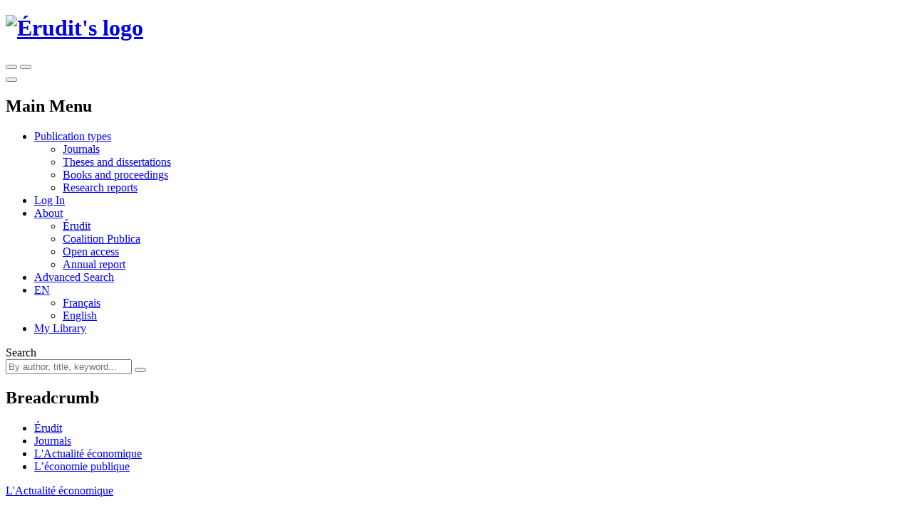

--- FILE ---
content_type: text/html; charset=utf-8
request_url: https://www.erudit.org/en/journals/ae/1999-v75-n1-2-3-ae2772/
body_size: 113105
content:



<!doctype html>
<!--[if lt IE 7]>      <html class="no-js lt-ie9 lt-ie8 lt-ie7" lang=""> <![endif]-->
<!--[if IE 7]>         <html class="no-js lt-ie9 lt-ie8" lang=""> <![endif]-->
<!--[if IE 8]>         <html class="no-js lt-ie9" lang=""> <![endif]-->
<!--[if gt IE 8]><!-->

<html class="no-js" lang="en">
<!--<![endif]-->
  <head>
    <meta charset="utf-8">
    <meta http-equiv="X-UA-Compatible" content="IE=edge">
    <meta name="viewport" content="width=device-width, initial-scale=1">
    <title>L’économie publique. L&#x27;Actualité économique – Érudit</title>
    <meta name="description" content="Read issue volume 75, number 1-2-3, mars–juin–septembre 1999 of the journal L&#x27;Actualité économique on Érudit. Discipline: Economics.">

    
      <link rel="canonical" href="https://www.erudit.org/en/journals/ae/1999-v75-n1-2-3-ae2772/" />
      
        
        <link rel="alternate" href="https://www.erudit.org/fr/revues/ae/1999-v75-n1-2-3-ae2772/" hreflang="fr" />
      
        
        <link rel="alternate" href="https://www.erudit.org/en/journals/ae/1999-v75-n1-2-3-ae2772/" hreflang="en" />
      
    

    <!-- Android -->
    <meta name="theme-color" content="#222" />

    <!-- Apple touch icon -->
    <link rel="apple-touch-icon" sizes="57x57" href="https://assets.erudit.tech/static/img/favicon/apple-touch-icon-57x57.d3e0db635130.png" />
    <link rel="apple-touch-icon" sizes="114x114" href="https://assets.erudit.tech/static/img/favicon/apple-touch-icon-114x114.f88ca547840f.png" />
    <link rel="apple-touch-icon" sizes="72x72" href="https://assets.erudit.tech/static/img/favicon/apple-touch-icon-72x72.a6b0ab5a1022.png" />
    <link rel="apple-touch-icon" sizes="144x144" href="https://assets.erudit.tech/static/img/favicon/apple-touch-icon-144x144.e6dde240ab15.png" />
    <link rel="apple-touch-icon" sizes="60x60" href="https://assets.erudit.tech/static/img/favicon/apple-touch-icon-60x60.3fd24a52ec40.png" />
    <link rel="apple-touch-icon" sizes="120x120" href="https://assets.erudit.tech/static/img/favicon/apple-touch-icon-120x120.41db0e706b5f.png" />
    <link rel="apple-touch-icon" sizes="76x76" href="https://assets.erudit.tech/static/img/favicon/apple-touch-icon-76x76.1f3d501e67e3.png" />
    <link rel="apple-touch-icon" sizes="152x152" href="https://assets.erudit.tech/static/img/favicon/apple-touch-icon-152x152.edb95d36d980.png" />

    <!-- favicon -->
    <link rel="icon" type="image/png" href="https://assets.erudit.tech/static/img/favicon/favicon-196x196.18c44a86130a.png" sizes="196x196" />
    <link rel="icon" type="image/png" href="https://assets.erudit.tech/static/img/favicon/favicon-96x96.638d481b451d.png" sizes="96x96" />
    <link rel="icon" type="image/png" href="https://assets.erudit.tech/static/img/favicon/favicon-32x32.2ccb5bd6515a.png" sizes="32x32" />
    <link rel="icon" type="image/png" href="https://assets.erudit.tech/static/img/favicon/favicon-16x16.a55883d3ada7.png" sizes="16x16" />
    <link rel="icon" type="image/png" href="https://assets.erudit.tech/static/img/favicon/favicon-128.e7b900b51a32.png" sizes="128x128" />

    <!-- Internet Explorer -->
    <meta name="msapplication-TileColor" content="#FFFFFF" />
    <meta name="msapplication-TileImage" content="https://assets.erudit.tech/static/img/favicon/mstile-144x144.e6dde240ab15.png" />
    <meta name="msapplication-square70x70logo" content="https://assets.erudit.tech/static/img/favicon/mstile-70x70.e7b900b51a32.png" />
    <meta name="msapplication-square150x150logo" content="https://assets.erudit.tech/static/img/favicon/mstile-150x150.248751b1a163.png" />
    <meta name="msapplication-wide310x150logo" content="https://assets.erudit.tech/static/img/favicon/mstile-310x150.fa968fc356d9.png" />
    <meta name="msapplication-square310x310logo" content="https://assets.erudit.tech/static/img/favicon/mstile-310x310.7703cfdf78ed.png" />

    
    
    <script>(function(h,o,t,j,a,r){h.hj=h.hj||function(){(h.hj.q=h.hj.q||[]).push(arguments)};h._hjSettings={hjid:343382,hjsv:5};a=o.getElementsByTagName('head')[0];r=o.createElement('script');r.async=1;r.src=t+h._hjSettings.hjid+j+h._hjSettings.hjsv;a.appendChild(r);})(window,document,'//static.hotjar.com/c/hotjar-','.js?sv=');</script>
    
    
    
<!-- Facebook / Open Graph -->
<meta property="og:url" content="https://www.erudit.org/en/journals/ae/1999-v75-n1-2-3-ae2772/">
<meta property="og:title" content="L’économie publique. Volume 75, Number 1-2-3, mars–juin–septembre 1999 – L&#x27;Actualité économique">
<meta property="og:site_name" content="Érudit">
<meta property="og:locale" content="en_CA">

<meta property="og:image" content="/en/journals/ae/logo.jpg">

<meta property="og:description" content="Read this issue of the journal L&#x27;Actualité économique on Érudit. Discipline: Economics.">

<!-- Twitter -->
<meta name="twitter:card" content="summary">
<meta name="twitter:site" content="@eruditorg">
<meta name="twitter:url" content="https://www.erudit.org/en/journals/ae/1999-v75-n1-2-3-ae2772/">
<meta name="twitter:title" content="L’économie publique. Volume 75, Number 1-2-3, mars–juin–septembre 1999 – L&#x27;Actualité économique – Érudit">
<meta name="twitter:image:alt" content="Logo for L&#x27;Actualité économique">

<meta name="twitter:image" content="/en/journals/ae/logo.jpg">

<meta name="twitter:description" content="Read this issue of the journal L&#x27;Actualité économique on Érudit. Discipline: Economics.">



    

    <script type="application/ld+json">
    {
      "@context" : "https://schema.org",
      "@type" : "Organization",
      "name" : "Érudit",
      "url" : "http://www.erudit.org",
      "logo" : "https://assets.erudit.tech/static/img/logo-erudit.daebca8dc4fc.png",
      "sameAs" : [
        "https://www.facebook.com/%C3%89rudit-141469165320/",
        "https://twitter.com/eruditorg",
        "https://github.com/erudit/",
        "https://www.linkedin.com/company/3628951"
      ]
    }
    </script>
    
<script type="application/ld+json">
{
  "@context": "https://schema.org",
  "@type": "BreadcrumbList",
  "itemListElement": [{
    "@type": "ListItem",
    "position": 1,
    "item": {
      "@id": "http://www.erudit.org",
      "name": "Érudit"
    }
  },{
    "@type": "ListItem",
    "position": 2,
    "item": {
      "@id": "http://www.erudit.org/en/journals/",
      "name": "Journals"
    }
  },{
    "@type": "ListItem",
    "position": 3,
    "item": {
      "@id": "http://www.erudit.org/en/journals/ae/",
      "name": "L&#x27;Actualité économique"
    }
  },{
    "@type": "ListItem",
    "position": 4,
    "item": {
      "@id": "http://www.erudit.org/en/journals/ae/1999-v75-n1-2-3-ae2772/",
      "name": "Volume 75, Number 1-2-3, mars–juin–septembre 1999, pp. 5-536"
    }
  }]
}
</script>


    

    
    <link rel="stylesheet" type="text/css" href="https://assets.erudit.tech/static/css/main.ab178d9e4a2c.css" />
    

<link rel="stylesheet" type="text/css" href="https://assets.erudit.tech/static/css/issue.8ec7ca0cdc7c.css" />



    <script>
      var LANGUAGE_CODE = "en";
    </script>

    <script data-domain="www.erudit.org" src="https://plausible.erudit.org/js/script.js" defer></script>

    
  </head>
  <body
      id="issue_detail"
      class="fixed-header"
      data-controller="public:journal:issue_detail"
      data-action=""
      
    >

    
    <header id="site-header" class="site-header__fixed clearfix site-header">

      <div class="container-fluid">
        
        <div class="navbar-header pull-left">
          <h1 class="header-logo">
            <a href="/" title="Go to homepage" class="header-logo__link">
              <img src="https://assets.erudit.tech/static/svg/logo-erudit.e47dcf3cfcb9.svg" class="inline-svg header-logo__img" alt="Érudit's logo" />
            </a>
          </h1>
        </div>

        
        <div class="pull-right nav-search-triggers">
          <button type="button" data-trigger-search-bar class="nav-search-triggers__link nav-search-triggers__open " aria-label="Make a basic search">
            <i class="icon ion-ios-search nav-search-triggers__icon"></i>
          </button>
          <button type="button" data-trigger-search-bar class="nav-search-triggers__link nav-search-triggers__close" aria-label="Close search bar (Esc key)">
            <i class="icon ion-ios-close nav-search-triggers__icon"></i>
          </button>
        </div>

        
        <div class="pull-right nav-menu-trigger">
          <button type="button" class="navbar-toggle collapsed" data-toggle="collapse" data-target="#main-nav" aria-expanded="false" aria-controls="main-nav" aria-label="Toggle the main menu">
            <span class="bar"></span>
            <span class="bar"></span>
            <span class="bar"></span>
          </button>
        </div>

        
        <nav class="pull-right nav-menu" aria-expanded="false" aria-label="Main Menu">
          <h2 class="sr-only">Main Menu</h2>
          <ul id="main-nav" class="navbar-nav collapse navbar-collapse nav-menu__list">
            
            <li class="nav-menu__item nav-menu__item_has-submenu dropdown">
              <a href="#" class="hidden-xs hidden-sm nav-menu__link dropdown-toggle" data-toggle="dropdown" role="button" aria-haspopup="true" aria-expanded="false">
                Publication types<i class="icon ion-ios-arrow-down nav-menu__caret"></i></a>
              <ul class="nav-submenu dropdown-menu">
                <li class="nav-submenu__item">
                  <a href="/en/journals/" title="Journal Index">Journals</a>
                </li>
                <li class="nav-submenu__item">
                  <a href="/en/theses/" title="Institutional Repository Index">Theses and dissertations</a>
                </li>
                <li class="nav-submenu__item">
                  <a href="/en/books/" title="Books and Proceedings Index">Books and proceedings</a>
                </li>
                
                <li class="nav-submenu__item">
                  <a href="https://depot.erudit.org/?locale=en" title="Research Report Index" target="_blank">Research reports</a>
                </li>
                
              </ul>
            </li>
            
            
            <li class="nav-menu__item">
              <a href="/en/account/welcome/?next=/en/journals/ae/1999-v75-n1-2-3-ae2772/" class="nav-menu__link" id="login-modal" title="Go to Dashboard">
                Log In
              </a>
            </li>
            
            <li class="nav-menu__item nav-menu__item_has-submenu dropdown">
              <a href="https://apropos.erudit.org/en/" target="_blank" class="nav-menu__link dropdown-toggle" data-toggle="dropdown" role="button" aria-haspopup="true" aria-expanded="false" title="About Érudit">
                About <i class="icon ion-ios-arrow-down nav-menu__caret"></i></a>
              <ul class="hidden-xs hidden-sm nav-submenu dropdown-menu">
                <li class="nav-submenu__item">
                  <a href="https://apropos.erudit.org/en" target="_blank" title="About Érudit">Érudit</a>
                </li>
                <li class="nav-submenu__item">
                  <a href="https://www.coalition-publi.ca/" target="_blank" title="Advance research dissemination and digital scholarly publishing in Canada">Coalition Publica</a>
                </li>
                <li class="nav-submenu__item">
                  <a href="https://apropos.erudit.org/partnership/?lang=en" target="_blank" title="Learn more about the Partnership for open access">Open access</a>
                </li>
                <li class="nav-submenu__item">
                  <a href="https://apropos.erudit.org/annual-report/?lang=en" target="_blank" title="View our latest annual report">Annual report</a>
                </li>
              </ul>
            </li>
            
            <li class="nav-menu__item">
              <a href="/en/search/avancee/" class="nav-menu__link" title="Make an advanced search">Advanced Search</a>
            </li>
            
            
            
            <li class="nav-menu__item nav-menu__item_has-submenu dropdown">
              
              
              <a href="#" class="hidden-xs hidden-sm nav-menu__link dropdown-toggle" data-toggle="dropdown" role="button" aria-haspopup="true" aria-expanded="false">EN <i class="icon ion-ios-arrow-down nav-menu__caret"></i></a>
              <ul class="nav-submenu dropdown-menu">
                
                
                <li class="nav-submenu__item">
                  <a href="/fr/revues/ae/1999-v75-n1-2-3-ae2772/">
                    Français
                  </a>
                </li>
                
                
                <li class="nav-submenu__item">
                  <a href="/en/journals/ae/1999-v75-n1-2-3-ae2772/" class="nav-submenu__link_is-active">
                    English
                  </a>
                </li>
                
              </ul>
            </li>
            
            <li class="nav-menu__item">
              <a href="/en/records/" title="View my library" class="nav-menu__link">
                <i class="icon ion-ios-bookmark hidden-xs hidden-sm nav-menu__icon"></i>
                <span class="hidden-md hidden-lg">My Library</span>
              </a>
            </li>
            
            
          </ul>
        </nav>

        
        <div class="nav-search">
          <form id="search-form" action="/en/search/" class="navbar-form nav-search__form" method="get">
              <label for="basic_search_term" class="nav-search__label sr-only">Search</label>
            <div class="nav-search__input-group">
              <input name="basic_search_term" id="basic_search_term" type="search" class="search-terms nav-search__input" placeholder="By author, title, keyword... ">
              <input type="hidden" name="funds" value="Érudit">
              <input type="hidden" name="funds" value="UNB">
              <button type="submit" class="btn btn-secondary nav-search__btn" aria-label="Make a basic search">
                <i class="icon ion-ios-search nav-search__btn-icon"></i>
              </button>
            </div>
          </form>
        </div>
      </div>

  </header>
    <nav id="breadcrumb" class="container-fluid breadcrumb">
      <h2 class="hidden">Breadcrumb</h2>
      <div class="container">
        <div class="row">
          <div class="col-xs-12">
            <ul>
              <li><a href="/">Érudit</a></li> 
<li><a href="/en/journals/">Journals</a></li>
<li><a href="/en/journals/ae/">L&#x27;Actualité économique</a></li>

<li>
  <a href="/en/journals/ae/1999-v75-n1-2-3-ae2772/">
    
    L’économie publique
    
  </a>
</li>

            </ul>
          </div>
        </div>
      </div>
    </nav>

    
    
    

    
    

    
      
      <div class="container-alert">
        <div class="container">
          <div class="alert">
            

          </div>
        </div>
      </div>
      
      

<div class="container">
  <div class="row">
    
    
<input type="hidden" name="csrfmiddlewaretoken" value="SMri4UDIqejGcptRFqF7VdVtaAMque5zXACwnEz5zeCEZDHjc0A7O77C5MeNNJOq">

<div id="id_articles_saved_citation_list_metadata">
  
  
  <div id="article-602282ar" data-document-id="602282ar" data-is-in-citation-list="false"></div>
  
  
  
  <div id="article-602283ar" data-document-id="602283ar" data-is-in-citation-list="false"></div>
  
  
  
  <div id="article-602284ar" data-document-id="602284ar" data-is-in-citation-list="false"></div>
  
  
  
  <div id="article-602285ar" data-document-id="602285ar" data-is-in-citation-list="false"></div>
  
  
  
  <div id="article-602286ar" data-document-id="602286ar" data-is-in-citation-list="false"></div>
  
  
  
  <div id="article-602287ar" data-document-id="602287ar" data-is-in-citation-list="false"></div>
  
  
  
  <div id="article-602288ar" data-document-id="602288ar" data-is-in-citation-list="false"></div>
  
  
  
  <div id="article-602289ar" data-document-id="602289ar" data-is-in-citation-list="false"></div>
  
  
  
  <div id="article-602290ar" data-document-id="602290ar" data-is-in-citation-list="false"></div>
  
  
  
  <div id="article-602291ar" data-document-id="602291ar" data-is-in-citation-list="false"></div>
  
  
  
  <div id="article-602292ar" data-document-id="602292ar" data-is-in-citation-list="false"></div>
  
  
  
  <div id="article-602293ar" data-document-id="602293ar" data-is-in-citation-list="false"></div>
  
  
  
  <div id="article-602294ar" data-document-id="602294ar" data-is-in-citation-list="false"></div>
  
  
  
  <div id="article-602295ar" data-document-id="602295ar" data-is-in-citation-list="false"></div>
  
  
  
  <div id="article-602296ar" data-document-id="602296ar" data-is-in-citation-list="false"></div>
  
  
  
  <div id="article-602297ar" data-document-id="602297ar" data-is-in-citation-list="false"></div>
  
  
  
  <div id="article-602298ar" data-document-id="602298ar" data-is-in-citation-list="false"></div>
  
  
  
  <div id="article-602299ar" data-document-id="602299ar" data-is-in-citation-list="false"></div>
  
  
  
  <div id="article-602300ar" data-document-id="602300ar" data-is-in-citation-list="false"></div>
  
  
  
  <div id="article-602301ar" data-document-id="602301ar" data-is-in-citation-list="false"></div>
  
  
</div>







<main class="col-sm-8 col-md-7">
  <header class="main-header">
    <p class="main-header__meta">
      <a href="/en/journals/ae/" title="Consult this journal">
        L&#x27;Actualité économique
        
        
        <span class="hint--bottom-left hint--no-animate" data-hint="All articles in this journal are selected through a peer review process. ">
          <i class="icon ion-ios-checkmark-circle"></i>
        </span>
        
        
        
      </a>
    </p>
    <h1>
      <span class="issue-number">Volume 75, Number 1-2-3, mars–juin–septembre 1999
        
        
      </span>
      
      <span class="theme">
      
      <span class="theme-title">
        L’économie publique
      </span>
      
      
      </span>
      
      
      
      <span class="theme-guest-editor">Guest-edited by Nicolas Marceau, Pierre Pestieau and François Vaillancourt</span>
      
      
    </h1>
    
    
    <h2 class="toc__title">
      
      Table of contents (20&nbsp;articles)
      
    </h2>
    
  </header>
  
  
    <ol class="bib-records toc__section-0">
    
      

<li class="bib-record">
  
  <ul class="toolbox toolbox-compact toolbox-horizontal pull-right">
    <li><a class="tool-btn" href="#" title="Save" data-citation-save="#article-602282ar"><i class="icon ion-ios-bookmark toolbox-save"></i></a><a class="tool-btn saved" href="#" title="Delete" data-citation-remove="#article-602282ar"><i class="icon ion-ios-bookmark toolbox-save"></i></a></li><li><a class="tool-btn"
         href="/en/journals/ae/1999-v75-n1-2-3-ae2772/602282ar.pdf"
         title="Download"
         target="_blank"><span class="toolbox-pdf">PDF</span></a></li>
  </ul>
  
  <h6 class="bib-record__title">
    
    <a href="/en/journals/ae/1999-v75-n1-2-3-ae2772/602282ar/"
    
    title="Read this article">
    Introduction
    </a>
  </h6>
  <div class="bib-record__metadata row">
    <p class="bib-record__authors col-sm-9">
    
      Nicolas Marceau, Pierre Pestieau and François Vaillancourt
    
    </p>
    <p class="bib-record__pages col-sm-3">
      
      
      pp.&nbsp;5–7
      
      
    </p>
    
    <p class="bib-record__record-link col-sm-3 pull-right">
      <a href="/en/journals/ae/1999-v75-n1-2-3-ae2772/602282ar/abstract/" title="See this article's record">
        Record
      </a>
    </p>
    
    
  </div>
</li>

    
    </ol>
  

  
    <section class="akkordion" data-akkordion-single="true">
      <h3 class="akkordion-title toc__heading">
        <strong>
          Textes de synthèse
        </strong>
        <i class="icon ion-ios-arrow-down caret"></i>
      </h3>
      <div class="akkordion-content akkordion-active">
      
        <ol class="bib-records toc__section-1">
        
        </ol>
        
  
    <ol class="bib-records toc__section-1">
    
      

<li class="bib-record">
  
  <ul class="toolbox toolbox-compact toolbox-horizontal pull-right">
    <li><a class="tool-btn" href="#" title="Save" data-citation-save="#article-602283ar"><i class="icon ion-ios-bookmark toolbox-save"></i></a><a class="tool-btn saved" href="#" title="Delete" data-citation-remove="#article-602283ar"><i class="icon ion-ios-bookmark toolbox-save"></i></a></li><li><a class="tool-btn"
         href="/en/journals/ae/1999-v75-n1-2-3-ae2772/602283ar.pdf"
         title="Download"
         target="_blank"><span class="toolbox-pdf">PDF</span></a></li>
  </ul>
  
  <h6 class="bib-record__title">
    
    <a href="/en/journals/ae/1999-v75-n1-2-3-ae2772/602283ar/"
    
    title="Read this article">
    Privatisation des systèmes de retraite : une évaluation critique
    </a>
  </h6>
  <div class="bib-record__metadata row">
    <p class="bib-record__authors col-sm-9">
    
      Pascal Belan and Pierre Pestieau
    
    </p>
    <p class="bib-record__pages col-sm-3">
      
      
      pp.&nbsp;9–27
      
      
    </p>
    
    <p class="bib-record__record-link col-sm-3 pull-right">
      <a href="/en/journals/ae/1999-v75-n1-2-3-ae2772/602283ar/abstract/" title="See this article's record">
        Record
      </a>
    </p>
    
    
    <div class="bib-record__abstract col-xs-9">
      <div class="affiliations akkordion" data-akkordion-single="true">
        <a class="affiliations-label akkordion-title">Abstract <i class="icon ion-ios-arrow-down"></i></a>
        <div class="akkordion-content unstyled">
          
          <br><p class="abstract-lang"><strong>FR:</strong></p>
          <p class="alinea">L’objectif de cet article est de contribuer à la clarté du débat entrepris dans de nombreux pays sur la réforme du système de retraite. Cette réforme est souvent présentée comme se limitant à un changement de technique de financement : on passerait de la répartition à la capitalisation. Or, il apparaît que capitalisation et répartition sont sous certaines hypothèses équivalentes et que les réformes proposées ne se limitent pas à passer de l’une à l’autre. Si seule changeait la technique de financement, il n’est généralement pas possible que la réforme soit Pareto-améliorante. Par exemple, toute réduction de l’endettement global — dette publique plus droits à la pension — favoriserait les générations futures mais pénaliserait toute, ou en tout cas une partie de la génération de transition. Il existe bien des modèles de réforme qui illustrent ce point de vue et prétendent accroître le bien-être de tous. Nous en présentons deux. Dans le premier, l’introduction de la capitalisation s’accompagne d’une réduction des distorsions liées aux cotisations sociales; dans le second, elle s’accompagne d’une subvention à l’épargne qui dans un contexte de croissance endogène a une productivité constante. Il apparaît que les gains de bien-être qu’entraînent ces réformes ne sont pas très importants; de plus ils ne sont pas liés à la privatisation comme telle; ils pourraient en effet être réalisés dans le cadre des systèmes actuels.</p>
          
          <br><p class="abstract-lang"><strong>EN:</strong></p>
          <p class="alinea">The purpose of this paper is to provide a critical evaluation of theoretical models showing that shifting from pay-as-you-go to fully-funded social security schemes can be made Pareto-improving. Further, it argues that what often makes a reform towards funded schemes attractive is a number of additional features that could also have been introduced in the unfunded social security system. The paper is organized in three main sections. The first one presents a taxonomy of social security systems; this allows us to show that in privatization programs the issue is not just moving from unfunded to funded mechanisms but also, and above all, to individualize the system in such a way that there is no more redistribution. The second shows that funded and pay-as-you-go schemes are equivalent as long as the payroll taxes paid during the period of inception of the pay-as-you-go scheme are duly invested. Finally, the third section presents two models of Pareto improving social security reforms and discusses the assumptions on which they rely.</p>
          
        </div>
      </div>
    </div>
    
  </div>
</li>

    
      

<li class="bib-record">
  
  <ul class="toolbox toolbox-compact toolbox-horizontal pull-right">
    <li><a class="tool-btn" href="#" title="Save" data-citation-save="#article-602284ar"><i class="icon ion-ios-bookmark toolbox-save"></i></a><a class="tool-btn saved" href="#" title="Delete" data-citation-remove="#article-602284ar"><i class="icon ion-ios-bookmark toolbox-save"></i></a></li><li><a class="tool-btn"
         href="/en/journals/ae/1999-v75-n1-2-3-ae2772/602284ar.pdf"
         title="Download"
         target="_blank"><span class="toolbox-pdf">PDF</span></a></li>
  </ul>
  
  <h6 class="bib-record__title">
    
    <a href="/en/journals/ae/1999-v75-n1-2-3-ae2772/602284ar/"
    
    title="Read this article">
    Le rôle de la théorie de l’optimum du second rang en économie publique
    </a>
  </h6>
  <div class="bib-record__metadata row">
    <p class="bib-record__authors col-sm-9">
    
      Robin Boadway
    
    </p>
    <p class="bib-record__pages col-sm-3">
      
      
      pp.&nbsp;29–65
      
      
    </p>
    
    <p class="bib-record__record-link col-sm-3 pull-right">
      <a href="/en/journals/ae/1999-v75-n1-2-3-ae2772/602284ar/abstract/" title="See this article's record">
        Record
      </a>
    </p>
    
    
    <div class="bib-record__abstract col-xs-9">
      <div class="affiliations akkordion" data-akkordion-single="true">
        <a class="affiliations-label akkordion-title">Abstract <i class="icon ion-ios-arrow-down"></i></a>
        <div class="akkordion-content unstyled">
          
          <br><p class="abstract-lang"><strong>FR:</strong></p>
          <p class="alinea">Cette étude analyse l’évolution de la théorie de l’optimum du second rang en économie publique. Elle soutient qu’une partie importante de l’économie publique normative moderne peut être interprétée comme une analyse du second rang. La théorie originale du second rang, telle que l’ont exposée Lipsey et Lancaster (1956), supposait l’analyse de politiques dans une économie où il n’y a qu’un seul consommateur et une distorsion fixe. De plus, elle cherchait particulièrement à savoir si la tarification au coût marginal, ou la politique à la pièce, peut être maintenue. Cette analyse a ensuite été étendue aux économies constituées de plusieurs ménages, aux cas où l’on observe de multiples distorsions, aux environnements dynamiques, pour finalement constituer la base de la révolution dans le domaine de la taxation optimale en économie publique. Toutefois, il est particulièrement important de souligner que, dans le sillage de l’analyse de l’impôt optimal et de la théorie de la dualité, la distorsion du second rang a été efficacement rendue endogène, et le problème général de la politique gouvernementale a été posé comme un problème de principal-agent. La méthode la plus courante consiste à supposer qu’il est impossible d’observer le comportement des ménages ainsi que certaines de leurs caractéristiques importantes. Suite à ces développements, la plupart des problèmes de politique publique peuvent être perçus comme une application particulière de l’analyse du second rang. Par exemple, le choix entre l’efficacité et l’équité (le problème de « l’impôt sur le revenu optimal ») d’une part et la limite en matière de redistribution d’autre part, peuvent être considérés comme des problèmes du second rang. Considérer les problèmes de politique comme des problèmes du second rang présente des caractéristiques intéressantes. Tout d’abord, de simples recommandations de politiques ne sont plus possibles. De plus, des politiques en apparence variées, comme les restrictions sur les quantités, les transferts en nature et le financement public de l’assurance sociale deviennent, dans certaines circonstances, des instruments de politiques efficaces. Les ouvrages prétendent aussi que les politiques du second rang sont habituellement incohérentes à travers le temps. Ainsi, l’optimum du second rang standard ne peut être atteint. Des politiques optimales avec cohérence intertemporelle peuvent également inclure des instruments de politique inhabituels qui, autrement, auraient été éliminés dans un cadre du second rang.</p>
          
          <br><p class="abstract-lang"><strong>EN:</strong></p>
          <p class="alinea">This paper surveys the evolution of the use of the theory of second best in public economics. It argues that much of modern normative public economics can be interpreted as simply applied second-best analysis. The original theory of second best as expounded by Lipsey and Lancaster involved analysing policy in a single-consumer economy with a fixed distortion, and was especially interested in whether marginal cost pricing, or piece-meal prescriptions, could still be maintained. That analysis was subsequently extended to multi-household economies, to multi-distortion cases and to dynamic settings, and became the basis for the optimal tax revolution in public economics. However, more significantly, in the wake of optimal tax analysis and duality theory, the second-best distortion has effectively been made endogenous; and the general government policy problem has been posed as a principal-agent one. The most common method is by assuming non-observability of some important household characteristic or behavioural outcome. As a consequence of these developments, most public policy problems can be viewed as special applications of second-best analysis. For example, the general problem of the efficiency-equity trade-off (the "optimal income tax" problem) and the limit to redistribution can be viewed as second-best problems. A couple of the interesting features of viewing policy problems as second-best problems are as follows. For one, simple policy prescriptions no longer become possible. For another, seemingly odd types of policies, such as quantity restrictions, in-kind transfers and public provision of social insurance become "efficient" policy instruments in certain circumstances. The literature also stresses that second-best policies are typically time-inconsistent. In the face of this, standard second-best optima cannot be attained. Optimal time-consistent policies can also include unusual policy instruments that would otherwise be ruled out in a second-best setting.</p>
          
        </div>
      </div>
    </div>
    
  </div>
</li>

    
      

<li class="bib-record">
  
  <ul class="toolbox toolbox-compact toolbox-horizontal pull-right">
    <li><a class="tool-btn" href="#" title="Save" data-citation-save="#article-602285ar"><i class="icon ion-ios-bookmark toolbox-save"></i></a><a class="tool-btn saved" href="#" title="Delete" data-citation-remove="#article-602285ar"><i class="icon ion-ios-bookmark toolbox-save"></i></a></li><li><a class="tool-btn"
         href="/en/journals/ae/1999-v75-n1-2-3-ae2772/602285ar.pdf"
         title="Download"
         target="_blank"><span class="toolbox-pdf">PDF</span></a></li>
  </ul>
  
  <h6 class="bib-record__title">
    
    <a href="/en/journals/ae/1999-v75-n1-2-3-ae2772/602285ar/"
    
    title="Read this article">
    Concurrence fiscale : un survol
    </a>
  </h6>
  <div class="bib-record__metadata row">
    <p class="bib-record__authors col-sm-9">
    
      Benoit Delage
    
    </p>
    <p class="bib-record__pages col-sm-3">
      
      
      pp.&nbsp;67–93
      
      
    </p>
    
    <p class="bib-record__record-link col-sm-3 pull-right">
      <a href="/en/journals/ae/1999-v75-n1-2-3-ae2772/602285ar/abstract/" title="See this article's record">
        Record
      </a>
    </p>
    
    
    <div class="bib-record__abstract col-xs-9">
      <div class="affiliations akkordion" data-akkordion-single="true">
        <a class="affiliations-label akkordion-title">Abstract <i class="icon ion-ios-arrow-down"></i></a>
        <div class="akkordion-content unstyled">
          
          <br><p class="abstract-lang"><strong>FR:</strong></p>
          <p class="alinea">Une décentralisation des décisions fiscales et l'utilisation du stock de capital comme assiette fiscale peuvent entraîner une compétition entre États. Cette compétition fiscale a pour conséquence que trop peu de biens publics sont produits et ce peu importe si ce sont les habitants ou les firmes de la région qui en bénéficient. Ce survol explore certaines facettes du problème de la compétition fiscale.</p>
          
          <br><p class="abstract-lang"><strong>EN:</strong></p>
          <p class="alinea">Decentralized taxation decision making may lead to tax competition and to the underprovision of public goods. This will happen whenever revenues obtained from a tax on capital are used to finance the public good, whether the latter is to the benefits of firms or residents of one region. This survey explores some aspects of this tax competition literature.</p>
          
        </div>
      </div>
    </div>
    
  </div>
</li>

    
      

<li class="bib-record">
  
  <ul class="toolbox toolbox-compact toolbox-horizontal pull-right">
    <li><a class="tool-btn" href="#" title="Save" data-citation-save="#article-602286ar"><i class="icon ion-ios-bookmark toolbox-save"></i></a><a class="tool-btn saved" href="#" title="Delete" data-citation-remove="#article-602286ar"><i class="icon ion-ios-bookmark toolbox-save"></i></a></li><li><a class="tool-btn"
         href="/en/journals/ae/1999-v75-n1-2-3-ae2772/602286ar.pdf"
         title="Download"
         target="_blank"><span class="toolbox-pdf">PDF</span></a></li>
  </ul>
  
  <h6 class="bib-record__title">
    
    <a href="/en/journals/ae/1999-v75-n1-2-3-ae2772/602286ar/"
    
    title="Read this article">
    Inégalité et redistribution du revenu, avec une application au Canada
    </a>
  </h6>
  <div class="bib-record__metadata row">
    <p class="bib-record__authors col-sm-9">
    
      Jean-Yves Duclos and Martin Tabi
    
    </p>
    <p class="bib-record__pages col-sm-3">
      
      
      pp.&nbsp;95–122
      
      
    </p>
    
    <p class="bib-record__record-link col-sm-3 pull-right">
      <a href="/en/journals/ae/1999-v75-n1-2-3-ae2772/602286ar/abstract/" title="See this article's record">
        Record
      </a>
    </p>
    
    
    <div class="bib-record__abstract col-xs-9">
      <div class="affiliations akkordion" data-akkordion-single="true">
        <a class="affiliations-label akkordion-title">Abstract <i class="icon ion-ios-arrow-down"></i></a>
        <div class="akkordion-content unstyled">
          
          <br><p class="abstract-lang"><strong>FR:</strong></p>
          <p class="alinea">L’utilité des courbes de Lorenz pour l’analyse de la répartition des revenus est bien connue depuis l’article influent d’Atkinson (1970). Nous indiquons dans le présent article comment l’usage combiné de ces courbes de Lorenz et des courbes de concentration des revenus, des impôts ou des transferts permet de résumer facilement et intuitivement l’impact de l’État sur la distribution des revenus. Nous nous intéressons plus particulièrement à la redistribution des revenus ainsi qu’à l’équité verticale et l’iniquité horizontale exercées par l’impôt direct et les politiques de transferts. En appliquant des poids « éthiques » à la distance entre les courbes de Lorenz et de concentration, l’on obtient des indices synthétiques d’inégalité, de redistribution et d’équité qui peuvent être facilement décomposés en contributions individuelles des différents types d’impôts et de transferts. Ces indices représentent une généralisation et une extension de l’indice d’inégalité bien connu de Gini. Cette approche est illustrée à l’aide de la distribution et de la redistribution des revenus au Canada au cours de la dernière décennie. On confirme le résultat bien connu que l’inégalité des revenus bruts s’est accrue de 1981 à 1990 alors qu’elle a chuté pour le revenu net. La redistribution opérée par le système fiscal s’est considérablement accrue au cours de cette décennie, au prix entre autres choses d’une plus grande iniquité horizontale. Le groupe de transferts reliés à la retraite et à la vieillesse est celui qui exerce de loin le plus d’impact sur la redistribution des revenus. L’impact redistributif de l’impôt direct est quant à lui très sensible au paramètre de subjectivité éthique utilisé.</p>
          
          <br><p class="abstract-lang"><strong>EN:</strong></p>
          <p class="alinea">The usefulness of Lorenz curves for analysing the distribution of income is well understood since the influential article of Atkinson (1970). We show in this paper how combining Lorenz and concentration curves for incomes, taxes and transfers allows one to summarise easily and intuitively the impact of government on the distribution of income. We more particularly look at income redistribution and at the vertical and horizontal equity exerted by direct taxes and transfers. By applying "ethical weights" to the distance between the Lorenz and the concentration curves, we obtain summary indices of inequality, redistribution and equity that are easily decomposed additively into separate tax and benefit components. These indices are a generalisation of the well-known Gini index of inequality. The approach is illustrated using micro data on the distribution and the redistribution of income in Canada in the last decade. It confirms the well-known result that the inequality of gross income increased between 1981 and 1990, whereas the inequality of net income fell during the same period. The redistribution exerted by the tax and transfer system increased considerably during that period, at the cost of a higher level of horizontal inequity. Income redistribution is largely generated by the group of transfers related to retirement and old age. As for the redistributive impact of direct taxes, it is quite sensitive to the value of the ethical parameter used in computing the summary indices of equity and redistribution.</p>
          
        </div>
      </div>
    </div>
    
  </div>
</li>

    
      

<li class="bib-record">
  
  <ul class="toolbox toolbox-compact toolbox-horizontal pull-right">
    <li><a class="tool-btn" href="#" title="Save" data-citation-save="#article-602287ar"><i class="icon ion-ios-bookmark toolbox-save"></i></a><a class="tool-btn saved" href="#" title="Delete" data-citation-remove="#article-602287ar"><i class="icon ion-ios-bookmark toolbox-save"></i></a></li><li><a class="tool-btn"
         href="/en/journals/ae/1999-v75-n1-2-3-ae2772/602287ar.pdf"
         title="Download"
         target="_blank"><span class="toolbox-pdf">PDF</span></a></li>
  </ul>
  
  <h6 class="bib-record__title">
    
    <a href="/en/journals/ae/1999-v75-n1-2-3-ae2772/602287ar/"
    
    title="Read this article">
    Dissuader le crime : un survol
    </a>
  </h6>
  <div class="bib-record__metadata row">
    <p class="bib-record__authors col-sm-9">
    
      Nicolas Marceau and Steeve Mongrain
    
    </p>
    <p class="bib-record__pages col-sm-3">
      
      
      pp.&nbsp;123–147
      
      
    </p>
    
    <p class="bib-record__record-link col-sm-3 pull-right">
      <a href="/en/journals/ae/1999-v75-n1-2-3-ae2772/602287ar/abstract/" title="See this article's record">
        Record
      </a>
    </p>
    
    
    <div class="bib-record__abstract col-xs-9">
      <div class="affiliations akkordion" data-akkordion-single="true">
        <a class="affiliations-label akkordion-title">Abstract <i class="icon ion-ios-arrow-down"></i></a>
        <div class="akkordion-content unstyled">
          
          <br><p class="abstract-lang"><strong>FR:</strong></p>
          <p class="alinea">Depuis une trentaine d'années, les économistes ont appliqué leurs outils et leurs méthodes au problème de la dissuasion du crime. Dans ce texte, nous présentons une revue de leurs principales contributions.</p>
          
          <br><p class="abstract-lang"><strong>EN:</strong></p>
          <p class="alinea">In the last thirty years, economists have been applying their tools and methods to the study of crime deterrence. In this paper, we review their most important contributions.</p>
          
        </div>
      </div>
    </div>
    
  </div>
</li>

    
      

<li class="bib-record">
  
  <ul class="toolbox toolbox-compact toolbox-horizontal pull-right">
    <li><a class="tool-btn" href="#" title="Save" data-citation-save="#article-602288ar"><i class="icon ion-ios-bookmark toolbox-save"></i></a><a class="tool-btn saved" href="#" title="Delete" data-citation-remove="#article-602288ar"><i class="icon ion-ios-bookmark toolbox-save"></i></a></li><li><a class="tool-btn"
         href="/en/journals/ae/1999-v75-n1-2-3-ae2772/602288ar.pdf"
         title="Download"
         target="_blank"><span class="toolbox-pdf">PDF</span></a></li>
  </ul>
  
  <h6 class="bib-record__title">
    
    <a href="/en/journals/ae/1999-v75-n1-2-3-ae2772/602288ar/"
    
    title="Read this article">
    Une introduction aux subventions intergouvernementales
    </a>
  </h6>
  <div class="bib-record__metadata row">
    <p class="bib-record__authors col-sm-9">
    
      Tracy Snoddon and Jean-François Wen
    
    </p>
    <p class="bib-record__pages col-sm-3">
      
      
      pp.&nbsp;149–187
      
      
    </p>
    
    <p class="bib-record__record-link col-sm-3 pull-right">
      <a href="/en/journals/ae/1999-v75-n1-2-3-ae2772/602288ar/abstract/" title="See this article's record">
        Record
      </a>
    </p>
    
    
    <div class="bib-record__abstract col-xs-9">
      <div class="affiliations akkordion" data-akkordion-single="true">
        <a class="affiliations-label akkordion-title">Abstract <i class="icon ion-ios-arrow-down"></i></a>
        <div class="akkordion-content unstyled">
          
          <br><p class="abstract-lang"><strong>FR:</strong></p>
          <p class="alinea">Notre article vise principalement à donner des notions élémentaires sur les fondements de la théorie des subventions intergouvernementales, qui pourront être utiles aux nouveaux venus dans ce domaine actif de la recherche. En outre, nous donnons un aperçu sélectif des récents articles théoriques sur les subventions, en soulignant particulièrement les jeux non coopératifs entre divers niveaux de gouvernement dans un système fédéral. Les parties de notre article correspondent à des sujets généraux : les subventions de péréquation, les subventions liées au partage des recettes et les subventions conditionnelles. Pour rehausser la valeur pédagogique de cet article, nous fournissons pour chaque sujet une étude mathématique simple et unifiée (dans la mesure du possible) qui accompagnera une description discursive des points principaux relevés dans la documentation.</p>
          
          <br><p class="abstract-lang"><strong>EN:</strong></p>
          <p class="alinea">The principal aim of our paper is to provide a primer on the foundations of the theory of intergovernmental grants, suitable for newcomers to this active field of research. In addition, we provide a selective survey of recent theoretical papers on grants, focusing particularly on non-cooperative games between different levels of government in a federal system. The sections of the paper correspond to broad topics: equalization grants, revenue-sharing grants, and conditional grants. To enhance the paper's pedagogical value, we provide a simple and (as much as possible) unifïed mathematical treatment of each topic to accompany a discursive description of the main insights found in the literature.</p>
          
        </div>
      </div>
    </div>
    
  </div>
</li>

    
      

<li class="bib-record">
  
  <ul class="toolbox toolbox-compact toolbox-horizontal pull-right">
    <li><a class="tool-btn" href="#" title="Save" data-citation-save="#article-602289ar"><i class="icon ion-ios-bookmark toolbox-save"></i></a><a class="tool-btn saved" href="#" title="Delete" data-citation-remove="#article-602289ar"><i class="icon ion-ios-bookmark toolbox-save"></i></a></li><li><a class="tool-btn"
         href="/en/journals/ae/1999-v75-n1-2-3-ae2772/602289ar.pdf"
         title="Download"
         target="_blank"><span class="toolbox-pdf">PDF</span></a></li>
  </ul>
  
  <h6 class="bib-record__title">
    
    <a href="/en/journals/ae/1999-v75-n1-2-3-ae2772/602289ar/"
    
    title="Read this article">
    La démocratie : oui, mais laquelle?
    </a>
  </h6>
  <div class="bib-record__metadata row">
    <p class="bib-record__authors col-sm-9">
    
      Michel Truchon
    
    </p>
    <p class="bib-record__pages col-sm-3">
      
      
      pp.&nbsp;189–214
      
      
    </p>
    
    <p class="bib-record__record-link col-sm-3 pull-right">
      <a href="/en/journals/ae/1999-v75-n1-2-3-ae2772/602289ar/abstract/" title="See this article's record">
        Record
      </a>
    </p>
    
    
    <div class="bib-record__abstract col-xs-9">
      <div class="affiliations akkordion" data-akkordion-single="true">
        <a class="affiliations-label akkordion-title">Abstract <i class="icon ion-ios-arrow-down"></i></a>
        <div class="akkordion-content unstyled">
          
          <br><p class="abstract-lang"><strong>FR:</strong></p>
          <p class="alinea">Cet article illustre les difficultés inhérentes au processus démocratique à partir des résultats d’une consultation tenue à l’Université Laval, dans le cadre de la nomination d’un doyen. Lors de ce scrutin, les votants devaient en principe ordonner tous les candidats, au nombre de quatre. La compilation des résultats s’avérait donc un exercice d’agrégation des ordres (préférences) individuels en ordre (préférence) collectif. L’article emprunte abondamment à la littérature sur la théorie des choix sociaux et constitue en quelque sorte un survol partiel de cette dernière. Il montre d’abord comment des résultats, en apparence si clairs selon la règle de la pluralité, peuvent venir en contradiction avec le principe de la majorité préconisé par Condorcet. Ce dernier veut qu’un candidat, que la majorité des votants placent avant un autre, se retrouve également avant ce dernier dans l’ordre collectif. L’article présente ensuite les procédures de vote pondéré, les plus connues étant celles de la pluralité et de Borda. Il discute des possibilités de manipulation de ces procédures selon le système de pondération choisi. Pour revenir au principe de Condorcet, son application à toutes les paires de candidats peut malheureusement donner des cycles dans les préférences collectives. C’est le fameux paradoxe de Condorcet. Plusieurs méthodes ont été proposées pour briser ces cycles. L’article présente la méthode dite du maximum de vraisemblance comme celle qui se rapproche davantage de l’esprit du principe de Condorcet. Plusieurs exemples sont fournis tout au long de l’article.</p>
          
          <br><p class="abstract-lang"><strong>EN:</strong></p>
          <p class="alinea">This paper uses the results of a poll held at Université Laval to illustrate the difficulty in aggregating individual preferences. In this poll, voters were asked to rank four candidates for a position of dean. The paper provides a brief survey of the literature on the theory of social choice, from which it borrows heavily. It first shows how apparently clear results, from the perspective of the plurality rule, may violate the Condorcet principle according to which a candidate who is ranked ahead of another candidate by a majority of voters should also come ahead in the collective ranking. Next, it presents weighted majority procedures, or positional rules, among which the plurality rule and the Borda count. It discusses manipulation of these rules as a function of the weighting scheme. Going back to the Condorcet principle, it is well known that its application to all pairs of candidates may yield a cycle. This is the famous Condorcet paradox. Many procedures have been proposed to break these cycles while retaining the Condorcet principle whenever possible. This paper advocates for the maximum likelihood procedure as the more natural way out of these cycles. Many examples are provided.</p>
          
        </div>
      </div>
    </div>
    
  </div>
</li>

    
      

<li class="bib-record">
  
  <ul class="toolbox toolbox-compact toolbox-horizontal pull-right">
    <li><a class="tool-btn" href="#" title="Save" data-citation-save="#article-602290ar"><i class="icon ion-ios-bookmark toolbox-save"></i></a><a class="tool-btn saved" href="#" title="Delete" data-citation-remove="#article-602290ar"><i class="icon ion-ios-bookmark toolbox-save"></i></a></li><li><a class="tool-btn"
         href="/en/journals/ae/1999-v75-n1-2-3-ae2772/602290ar.pdf"
         title="Download"
         target="_blank"><span class="toolbox-pdf">PDF</span></a></li>
  </ul>
  
  <h6 class="bib-record__title">
    
    <a href="/en/journals/ae/1999-v75-n1-2-3-ae2772/602290ar/"
    
    title="Read this article">
    Les coûts de conformité à la fiscalité des firmes et des individus : une recension des écrits
    </a>
  </h6>
  <div class="bib-record__metadata row">
    <p class="bib-record__authors col-sm-9">
    
      François Vaillancourt
    
    </p>
    <p class="bib-record__pages col-sm-3">
      
      
      pp.&nbsp;215–237
      
      
    </p>
    
    <p class="bib-record__record-link col-sm-3 pull-right">
      <a href="/en/journals/ae/1999-v75-n1-2-3-ae2772/602290ar/abstract/" title="See this article's record">
        Record
      </a>
    </p>
    
    
    <div class="bib-record__abstract col-xs-9">
      <div class="affiliations akkordion" data-akkordion-single="true">
        <a class="affiliations-label akkordion-title">Abstract <i class="icon ion-ios-arrow-down"></i></a>
        <div class="akkordion-content unstyled">
          
          <br><p class="abstract-lang"><strong>FR:</strong></p>
          <p class="alinea">Ce texte présente les résultats de 15 études traitant des coûts encourus par les firmes ou par les individus de se conformer aux exigences fiscales. On constate que les coûts décroissent avec la taille des firmes et croissent avec la complexité des sources de revenus.</p>
          
          <br><p class="abstract-lang"><strong>EN:</strong></p>
          <p class="alinea">This paper presents the results of 15 studies examining the tax compliance costs of businesses and individuals. We find that costs decrease with the size of businesses and increase with the complexity of revenue sources.</p>
          
        </div>
      </div>
    </div>
    
  </div>
</li>

    
    </ol>
  


      
      </div>
    </section>
  

  
    <section class="akkordion" data-akkordion-single="true">
      <h3 class="akkordion-title toc__heading">
        <strong>
          Textes d’analyse
        </strong>
        <i class="icon ion-ios-arrow-down caret"></i>
      </h3>
      <div class="akkordion-content akkordion-active">
      
        <ol class="bib-records toc__section-1">
        
        </ol>
        
  
    <ol class="bib-records toc__section-1">
    
      

<li class="bib-record">
  
  <ul class="toolbox toolbox-compact toolbox-horizontal pull-right">
    <li><a class="tool-btn" href="#" title="Save" data-citation-save="#article-602291ar"><i class="icon ion-ios-bookmark toolbox-save"></i></a><a class="tool-btn saved" href="#" title="Delete" data-citation-remove="#article-602291ar"><i class="icon ion-ios-bookmark toolbox-save"></i></a></li><li><a class="tool-btn"
         href="/en/journals/ae/1999-v75-n1-2-3-ae2772/602291ar.pdf"
         title="Download"
         target="_blank"><span class="toolbox-pdf">PDF</span></a></li>
  </ul>
  
  <h6 class="bib-record__title">
    
    <a href="/en/journals/ae/1999-v75-n1-2-3-ae2772/602291ar/"
    
    title="Read this article">
    Traitement fiscal optimal des familles quand la fécondité est endogène
    </a>
  </h6>
  <div class="bib-record__metadata row">
    <p class="bib-record__authors col-sm-9">
    
      Alessandro Cigno and Anna Pettini
    
    </p>
    <p class="bib-record__pages col-sm-3">
      
      
      pp.&nbsp;239–252
      
      
    </p>
    
    <p class="bib-record__record-link col-sm-3 pull-right">
      <a href="/en/journals/ae/1999-v75-n1-2-3-ae2772/602291ar/abstract/" title="See this article's record">
        Record
      </a>
    </p>
    
    
    <div class="bib-record__abstract col-xs-9">
      <div class="affiliations akkordion" data-akkordion-single="true">
        <a class="affiliations-label akkordion-title">Abstract <i class="icon ion-ios-arrow-down"></i></a>
        <div class="akkordion-content unstyled">
          
          <br><p class="abstract-lang"><strong>FR:</strong></p>
          <p class="alinea">Les effets et le choix optimal d’instruments de politique destinés aux familles (allocations pour enfants à charge, taxes sur les biens consommés spécifiquement par les enfants, etc.) sont analysés à l’aide d’un modèle économique où les ménages possèdent un choix en matière de fécondité. Quand la fécondité est un facteur endogène, nous obtenons des résultats remarquables si nous considérons simultanément les avantages pour enfants à charge et l’imposition du revenu et de la consommation. Entre autres, les différentes capacités des familles à élever des enfants et, par conséquent, toutes choses étant égales par ailleurs, les variations du nombre d’enfants, peuvent ne pas être pertinentes d’un point de vue fiscal si l’État peut effectuer des transferts forfaitaires (impôts/subventions) personnalisés aux familles. Plus surprenant encore, on peut montrer que, si l’État est dans l’impossibilité de procéder à des transferts forfaitaires personnalisés, mais qu’il est en mesure de distinguer les biens consommés exclusivement par les enfants de ceux qui sont propres aux adultes, il pourrait alors être optimal d’imposer selon le nombre d’enfants et de subventionner les biens propres aux enfants (c’est-à-dire d’aider financièrement les parents de manière à les inciter à dépenser davantage pour chaque enfant mis au monde, plutôt que de les amener à avoir plus d’enfants et à lésiner quand il s’agit de subvenir à leurs besoins).</p>
          
          <br><p class="abstract-lang"><strong>EN:</strong></p>
          <p class="alinea">The effects and optimal choice of policy instruments affecting the family (child benefits, taxes on child-specific goods, etc.) are examined within the context of a household economics model with fertility choice. The simultaneous consideration of child benefits, and income and commodity taxes in the presence of endogenous fertility yields some remarkable results. One is that differences between families in the ability to raise children and thus, other things equal, in the number of children, may be fiscally irrelevant if the government can make personalized lump-sum transfers (taxes/subsidies) to families. Another and, perhaps, more striking result is that, if the government cannot make personalized lump-sum transfers, but can distinguish between child-specific and adult-specific goods, it may then be optimal to tax family size and subsidize child-specific goods (i.e., to subsidize parents in a way that induces them to spend more for each child they beget, rather than to have more children and skimp on their maintenance).</p>
          
        </div>
      </div>
    </div>
    
  </div>
</li>

    
      

<li class="bib-record">
  
  <ul class="toolbox toolbox-compact toolbox-horizontal pull-right">
    <li><a class="tool-btn" href="#" title="Save" data-citation-save="#article-602292ar"><i class="icon ion-ios-bookmark toolbox-save"></i></a><a class="tool-btn saved" href="#" title="Delete" data-citation-remove="#article-602292ar"><i class="icon ion-ios-bookmark toolbox-save"></i></a></li><li><a class="tool-btn"
         href="/en/journals/ae/1999-v75-n1-2-3-ae2772/602292ar.pdf"
         title="Download"
         target="_blank"><span class="toolbox-pdf">PDF</span></a></li>
  </ul>
  
  <h6 class="bib-record__title">
    
    <a href="/en/journals/ae/1999-v75-n1-2-3-ae2772/602292ar/"
    
    title="Read this article">
    Un modèle simple de concurrence fiscale où la mobilité des pauvres favorise la redistribution
    </a>
  </h6>
  <div class="bib-record__metadata row">
    <p class="bib-record__authors col-sm-9">
    
      Philippe De Donder and Jean Hindriks
    
    </p>
    <p class="bib-record__pages col-sm-3">
      
      
      pp.&nbsp;253–268
      
      
    </p>
    
    <p class="bib-record__record-link col-sm-3 pull-right">
      <a href="/en/journals/ae/1999-v75-n1-2-3-ae2772/602292ar/abstract/" title="See this article's record">
        Record
      </a>
    </p>
    
    
    <div class="bib-record__abstract col-xs-9">
      <div class="affiliations akkordion" data-akkordion-single="true">
        <a class="affiliations-label akkordion-title">Abstract <i class="icon ion-ios-arrow-down"></i></a>
        <div class="akkordion-content unstyled">
          
          <br><p class="abstract-lang"><strong>FR:</strong></p>
          <p class="alinea">Cet article développe un modèle de concurrence fiscale entre deux pays identiques. Dans chaque pays la population se partage en trois classes de revenus et choisit sur base d’un vote majoritaire sa politique fiscale en anticipant correctement les mouvements migratoires qui en résultent. Les rendements décroissants du travail équilibrent les flux migratoires. À l’opposé de la littérature existante, nous mettons l’accent sur les interactions entre la mobilité des différentes classes. </p><p class="alinea">Notre modèle suggère que si l’électeur décisif retire un bénéfice élevé de la taxation, alors les pauvres préfèrent l’attrait d’une base imposable plus élevée et accompagnent les riches là où le taux de taxation est le moins élevé. En conséquence, la mobilité des pauvres a pour effet de réduire l’élasticité de la base imposable au taux de taxation et permet de soutenir un niveau de redistribution plus élevé à l’équilibre. Si à l’inverse l’électeur décisif retire un faible bénéfice de la taxation, alors les pauvres préfèrent migrer en sens contraire des riches là où le taux de taxation est le plus élevé, ce qui augmente l’élasticité de la base imposable au taux de taxation et diminue le niveau de redistribution à l’équilibre.</p>
          
          <br><p class="abstract-lang"><strong>EN:</strong></p>
          <p class="alinea">This paper presents a model of fiscal competition between two identical jurisdictions. The population in each jurisdiction is divided in three income classes and chooses non-cooperatively, by majority voting, its redistributive policy anticipating correctly the migration flows that will result and taking as given the policy choice of the other jurisdiction. Decreasing returns on the labour market balance migration flows. By contrast with the existing literature, we focus on the interaction between the mobility of each class. </p><p class="alinea">Our model suggests that if the benefit of taxation for the decisive voter is large enough, then the poor may accompany the rich where the tax rate is lower to benefit from a better tax base. In this case, the mobility of the poor counter-balances the effect of the mobility of the rich on the tax base and therefore leads to a higher equilibrium level of redistribution. However, the analysis also reveals that if the decisive voter has a low benefit of taxation, the poor would migrate in opposite direction of the rich, which increases the elasticity of the tax base and leads to a lower equilibrium level of redistribution.</p>
          
        </div>
      </div>
    </div>
    
  </div>
</li>

    
      

<li class="bib-record">
  
  <ul class="toolbox toolbox-compact toolbox-horizontal pull-right">
    <li><a class="tool-btn" href="#" title="Save" data-citation-save="#article-602293ar"><i class="icon ion-ios-bookmark toolbox-save"></i></a><a class="tool-btn saved" href="#" title="Delete" data-citation-remove="#article-602293ar"><i class="icon ion-ios-bookmark toolbox-save"></i></a></li><li><a class="tool-btn"
         href="/en/journals/ae/1999-v75-n1-2-3-ae2772/602293ar.pdf"
         title="Download"
         target="_blank"><span class="toolbox-pdf">PDF</span></a></li>
  </ul>
  
  <h6 class="bib-record__title">
    
    <a href="/en/journals/ae/1999-v75-n1-2-3-ae2772/602293ar/"
    
    title="Read this article">
    Analyse de l’effet des règles d’obtention d’un permis de conduire au Québec (1991) sur la sécurité routière
    </a>
  </h6>
  <div class="bib-record__metadata row">
    <p class="bib-record__authors col-sm-9">
    
      Georges Dionne, Claire Laberge-Nadeau, Urs Maag, Denise Desjardins and Stéphane Messier
    
    </p>
    <p class="bib-record__pages col-sm-3">
      
      
      pp.&nbsp;269–332
      
      
    </p>
    
    <p class="bib-record__record-link col-sm-3 pull-right">
      <a href="/en/journals/ae/1999-v75-n1-2-3-ae2772/602293ar/abstract/" title="See this article's record">
        Record
      </a>
    </p>
    
    
    <div class="bib-record__abstract col-xs-9">
      <div class="affiliations akkordion" data-akkordion-single="true">
        <a class="affiliations-label akkordion-title">Abstract <i class="icon ion-ios-arrow-down"></i></a>
        <div class="akkordion-content unstyled">
          
          <br><p class="abstract-lang"><strong>FR:</strong></p>
          <p class="alinea">La réglementation de la sécurité routière a été l’objet de plusieurs études. Sa principale motivation est reliée aux externalités que certains conducteurs peuvent générer à d’autres individus (conducteurs, piétons) et qui ne peuvent être tarifées directement par différents marchés privés. L’objectif de notre recherche est d’évaluer l’effet des règles d’obtention d’un permis de conduire au Québec (1991) sur les taux d’accidents des nouveaux conducteurs. Il n’est pas toujours évident qu’un changement de réglementation affectera le niveau d’équilibre de prévention routière dans une société. Dans cette recherche, nous vérifions que l’effet de la réforme n’est pas significatif sur les taux d’accidents et ce, ni pour l’ensemble des nouveaux conducteurs, ni pour l’ensemble des nouvelles conductrices, et ni pour chaque groupe d’âge analysé séparément. Par contre, il y a clairement des effets d’âge sur les taux d’accidents. Les nouveaux conducteurs comme les nouvelles conductrices âgés de 20 ans et plus, sont moins à risque d’avoir un accident que ceux et celles âgés de 16 ans à l’obtention du permis. Les nouveaux conducteurs âgés de 17 ans et ceux âgés de 18-19 ans enregistrent des risques semblables aux 16 ans. Ces variations entre les groupes d’âges montrent une grande hétérogénéité des nouveaux conducteurs et conductrices même durant leur première année de conduite alors que la réglementation de 1991 des nouveaux conducteurs et conductrices les considérait comme homogènes. Nous avons également vérifié si l’expérience accumulée durant la première année affecte les taux d’accidents. Nous obtenons que les taux moyens d’accidents observés durant les trois premiers mois chez les femmes et les quatre premiers mois chez les hommes, sont plus élevés que ceux des périodes subséquentes de 30 jours.</p>
          
          <br><p class="abstract-lang"><strong>EN:</strong></p>
          <p class="alinea">Road safety regulation has been the object of many studies. Its main motivation is related to externalities between individuals (drivers, pedestrians) that cannot be priced directly in different private markets. The object of this research is to evaluate the effects of the change in the regulation (Quebec 1991) on access to the driving permit on crash rates. It is not always evident that a regulation change will affect the equilibrium level of safety in a given society. We found that the 1991 reform had no significant effect on crash rates, be it for all new drivers, male drivers, female drivers, or any age group taken separately. However, there is an age effect on accidents. New drivers, male and female who are at least 20 years old, are at a lower risk than those 16 years old when obtaining the permit. Male drivers who are 17 or 18-19 years old have similar risks as the 16 year old. These differences between age groups show a great heterogeneity among the new drivers even in their first year, but the 1991 regulation treated all new drivers uniformly. We have also investigated the effect of experience during the first year on crash rates. Average rates for the first three months for women and for the first four months for men are higher than the rates for the subsequent months.</p>
          
        </div>
      </div>
    </div>
    
  </div>
</li>

    
      

<li class="bib-record">
  
  <ul class="toolbox toolbox-compact toolbox-horizontal pull-right">
    <li><a class="tool-btn" href="#" title="Save" data-citation-save="#article-602294ar"><i class="icon ion-ios-bookmark toolbox-save"></i></a><a class="tool-btn saved" href="#" title="Delete" data-citation-remove="#article-602294ar"><i class="icon ion-ios-bookmark toolbox-save"></i></a></li><li><a class="tool-btn"
         href="/en/journals/ae/1999-v75-n1-2-3-ae2772/602294ar.pdf"
         title="Download"
         target="_blank"><span class="toolbox-pdf">PDF</span></a></li>
  </ul>
  
  <h6 class="bib-record__title">
    
    <a href="/en/journals/ae/1999-v75-n1-2-3-ae2772/602294ar/"
    
    title="Read this article">
    Comptabilité générationnelle et vieillissement démographique : les enseignements d’un modèle d’équilibre général calculable calibré pour la Belgique
    </a>
  </h6>
  <div class="bib-record__metadata row">
    <p class="bib-record__authors col-sm-9">
    
      Frédéric Docquier, Philippe Liégeois and Jean-Philippe Stijns
    
    </p>
    <p class="bib-record__pages col-sm-3">
      
      
      pp.&nbsp;333–356
      
      
    </p>
    
    <p class="bib-record__record-link col-sm-3 pull-right">
      <a href="/en/journals/ae/1999-v75-n1-2-3-ae2772/602294ar/abstract/" title="See this article's record">
        Record
      </a>
    </p>
    
    
    <div class="bib-record__abstract col-xs-9">
      <div class="affiliations akkordion" data-akkordion-single="true">
        <a class="affiliations-label akkordion-title">Abstract <i class="icon ion-ios-arrow-down"></i></a>
        <div class="akkordion-content unstyled">
          
          <br><p class="abstract-lang"><strong>FR:</strong></p>
          <p class="alinea">Dans la plupart des pays développés, un vieillissement démographique important s’annonce. À politique économique inchangée, ce vieillissement générera un accroissement important des charges supportées par les individus jeunes et actifs, présents et à venir, et donc une détérioration de la situation des générations futures. Dans ce débat, la <em>comptabilité générationnelle</em> d’Auerbach <em>et al.</em> (1991, 1994) et Kotlikoff (1992) occupe une place prépondérante. Elle permet, en effet, de comparer le bilan fiscal moyen des générations à venir avec la charge supportée par les générations actuelles. </p> <p class="alinea">Nous proposons dans ce papier une extension immédiate de la comptabilité générationnelle d’Auerbach <em>et al.</em>, qui consiste à estimer, de manière mécanique, la distribution de la charge léguée entre les générations futures. En supposant que la taxe sur les salaires équilibre le budget de l’État à chaque période, il ressort que ce sont les générations qui atteignent l’âge adulte entre 2020 et 2035 qui supportent la charge la plus forte. Les résultats sont établis sur base de données valables pour la Belgique. </p><p class="alinea">Puis nous comparons les enseignements de cette approche avec les résultats livrés par un modèle d’équilibre général dans lequel les agents ont une durée de vie incertaine. Ce type de modèle restitue un ensemble de grandeurs établies sur base d’hypothèses de comportement rationnel des individus et d’équilibre des marchés. Il nous montre que les écarts entre les charges supportées par les individus actuellement en vie et ceux à naître pourraient être beaucoup plus prononcés que ceux dégagés par une simple extrapolation mécanique. Cet effet est essentiellement dû à un rétrécissement des bases fiscales résultant d’une hausse du taux de taxation des salaires.</p>
          
          <br><p class="abstract-lang"><strong>EN:</strong></p>
          <p class="alinea">In most developed countries, the age distribution of the population is shifting rapidly towards the elderly. If transfers and the tax schedule are unchanged, future generations will then have to bear an increased charge and, consequently, they could be deprived. </p><p class="alinea">This process is the subject of much debate, using tools like the Auerbach <em>et al.</em> (1991, 1993) and Kotlikoff's (1992) <em>generational accounting.</em> These aim to compare the mean charge to be borne by future generations with the net payments of the people presently alive. </p> <p class="alinea">In this paper, we first propose an immediate extension of the Auerbach and Kotlikoff's standard generational accounting. We mechanically evaluate the <em>distribution</em> of the inherited charge <em>between</em> the future generations. If we suppose that the income tax is adapted on a yearly basis to meet the instantaneous public budget constraints, for a given debt ratio, people born at the beginning of the next century will be the most charged. These results are presented for the Belgian case. </p> <p class="alinea">We then extend the Auerbach and Kotlikoff's standard generational accounting by developing a <em>computable general equilibrium</em> model with overlapping generations in which lifetime is uncertain. The general equilibrium approach yields results that are compatible with the hypothesis of an individual's rational behaviour and with the balancing of the markets. It is shown that the gap occurring between the charges borne by the present generations and the individuals to be born could be much higher than the one estimated through a simple mechanical methodology. This results from a shrinkage of the fiscal basis due to a higher tax on wages.</p>
          
        </div>
      </div>
    </div>
    
  </div>
</li>

    
      

<li class="bib-record">
  
  <ul class="toolbox toolbox-compact toolbox-horizontal pull-right">
    <li><a class="tool-btn" href="#" title="Save" data-citation-save="#article-602295ar"><i class="icon ion-ios-bookmark toolbox-save"></i></a><a class="tool-btn saved" href="#" title="Delete" data-citation-remove="#article-602295ar"><i class="icon ion-ios-bookmark toolbox-save"></i></a></li><li><a class="tool-btn"
         href="/en/journals/ae/1999-v75-n1-2-3-ae2772/602295ar.pdf"
         title="Download"
         target="_blank"><span class="toolbox-pdf">PDF</span></a></li>
  </ul>
  
  <h6 class="bib-record__title">
    
    <a href="/en/journals/ae/1999-v75-n1-2-3-ae2772/602295ar/"
    
    title="Read this article">
    Le secteur public : moteur de croissance ou obstruction à l’industrie?
    </a>
  </h6>
  <div class="bib-record__metadata row">
    <p class="bib-record__authors col-sm-9">
    
      Leonard Dudley and Claude Montmarquette
    
    </p>
    <p class="bib-record__pages col-sm-3">
      
      
      pp.&nbsp;357–377
      
      
    </p>
    
    <p class="bib-record__record-link col-sm-3 pull-right">
      <a href="/en/journals/ae/1999-v75-n1-2-3-ae2772/602295ar/abstract/" title="See this article's record">
        Record
      </a>
    </p>
    
    
    <div class="bib-record__abstract col-xs-9">
      <div class="affiliations akkordion" data-akkordion-single="true">
        <a class="affiliations-label akkordion-title">Abstract <i class="icon ion-ios-arrow-down"></i></a>
        <div class="akkordion-content unstyled">
          
          <br><p class="abstract-lang"><strong>FR:</strong></p>
          <p class="alinea">Trois mesures sont proposées dans la littérature récente pour évaluer l’impact des dépenses gouvernementales sur la croissance économique : premièrement, la croissance du revenu <em>per capita</em> est régressée sur la taille relative du secteur public, deuxièmement, la croissance du PIB est régressée sur le taux de croissance de la consommation publique et, enfin, on a effectué des tests de causalité à la Granger entre les dépenses publiques passées et l’output courant. Les trois mesures fournissent des conclusions contradictoires : l’une suggère que le secteur public devrait être réduit, l’autre qu’il devrait être important et, la dernière, que cela n’a pas d’importance. Dans cet article, nous contournons les problèmes reliés à chacune de ces approches en considérant un modèle dans lequel le gouvernement maximise l’output sous la contrainte d’un contrat social qui fixe les parts des dépenses de consommation publique et des transferts. Nous trouvons que la consommation publique a un effet positif et les transferts un effet négatif sur la productivité totale des facteurs. Si les transferts sont contraints de représenter la moitié du secteur public, la taille optimale de l’ensemble du secteur public est d’environ 25 % du PIB.</p>
          
          <br><p class="abstract-lang"><strong>EN:</strong></p>
          <p class="alinea">Three commonly used measures of the impact of public spending yield conflicting results: one suggests that the public sector should be small, another that it should be large, and the third that it does not matter. Here, we avoid the problems of each approach by formulating a model in which the government maximizes output subject to a social contract that fixes the spending shares of public consumption and transfers. We find that public consumption has a positive effect and transfers a negative effect on output. The optimal size of the total public sector is about 25 percent of GDP.</p>
          
        </div>
      </div>
    </div>
    
  </div>
</li>

    
      

<li class="bib-record">
  
  <ul class="toolbox toolbox-compact toolbox-horizontal pull-right">
    <li><a class="tool-btn" href="#" title="Save" data-citation-save="#article-602296ar"><i class="icon ion-ios-bookmark toolbox-save"></i></a><a class="tool-btn saved" href="#" title="Delete" data-citation-remove="#article-602296ar"><i class="icon ion-ios-bookmark toolbox-save"></i></a></li><li><a class="tool-btn"
         href="/en/journals/ae/1999-v75-n1-2-3-ae2772/602296ar.pdf"
         title="Download"
         target="_blank"><span class="toolbox-pdf">PDF</span></a></li>
  </ul>
  
  <h6 class="bib-record__title">
    
    <a href="/en/journals/ae/1999-v75-n1-2-3-ae2772/602296ar/"
    
    title="Read this article">
    Régulation des risques et insolvabilité : le rôle de la responsabilité pour faute en information imparfaite
    </a>
  </h6>
  <div class="bib-record__metadata row">
    <p class="bib-record__authors col-sm-9">
    
      Claude Fluet
    
    </p>
    <p class="bib-record__pages col-sm-3">
      
      
      pp.&nbsp;379–399
      
      
    </p>
    
    <p class="bib-record__record-link col-sm-3 pull-right">
      <a href="/en/journals/ae/1999-v75-n1-2-3-ae2772/602296ar/abstract/" title="See this article's record">
        Record
      </a>
    </p>
    
    
    <div class="bib-record__abstract col-xs-9">
      <div class="affiliations akkordion" data-akkordion-single="true">
        <a class="affiliations-label akkordion-title">Abstract <i class="icon ion-ios-arrow-down"></i></a>
        <div class="akkordion-content unstyled">
          
          <br><p class="abstract-lang"><strong>FR:</strong></p>
          <p class="alinea">Avec la règle de la responsabilité sans faute, un agent potentiellement insolvable est incité à prendre insuffisamment de précautions dans la pratique d’activités imposant des risques à des tiers. La règle plus courante de la responsabilité pour faute peut pallier ce problème puisqu’elle conditionne la responsabilité légale sur le comportement de prévention de l’agent, observé <em>ex post</em>. Cet article généralise l’analyse de la responsabilité pour faute au cas où la cour n’obtient qu’une information imparfaite sur le comportement de l’agent. En particulier, je montre que le critère juridique de la prépondérance de preuve est compatible avec l’efficacité incitative.</p>
          
          <br><p class="abstract-lang"><strong>EN:</strong></p>
          <p class="alinea">Under the tort law strict liability rule, a potentially judgment proof agent will take suboptimal care in the conduct of risk generating activities, thereby imposing excessive risks on third parties. The more common negligence rule can alleviate this problem by conditioning liability on the agent's actual level of care, observed <em>ex post</em>. This paper extends the analysis of the negligence rule to the case where courts can obtain only imperfect information on the level of care. In particular, I show that the legal practice concerning standards of proof is compatible with incentive efficiency.</p>
          
        </div>
      </div>
    </div>
    
  </div>
</li>

    
      

<li class="bib-record">
  
  <ul class="toolbox toolbox-compact toolbox-horizontal pull-right">
    <li><a class="tool-btn" href="#" title="Save" data-citation-save="#article-602297ar"><i class="icon ion-ios-bookmark toolbox-save"></i></a><a class="tool-btn saved" href="#" title="Delete" data-citation-remove="#article-602297ar"><i class="icon ion-ios-bookmark toolbox-save"></i></a></li><li><a class="tool-btn"
         href="/en/journals/ae/1999-v75-n1-2-3-ae2772/602297ar.pdf"
         title="Download"
         target="_blank"><span class="toolbox-pdf">PDF</span></a></li>
  </ul>
  
  <h6 class="bib-record__title">
    
    <a href="/en/journals/ae/1999-v75-n1-2-3-ae2772/602297ar/"
    
    title="Read this article">
    L’imposition des revenus de l’investissement en Europe, une hétérogénéité coûteuse
    </a>
  </h6>
  <div class="bib-record__metadata row">
    <p class="bib-record__authors col-sm-9">
    
      Marcel Gérard
    
    </p>
    <p class="bib-record__pages col-sm-3">
      
      
      pp.&nbsp;401–426
      
      
    </p>
    
    <p class="bib-record__record-link col-sm-3 pull-right">
      <a href="/en/journals/ae/1999-v75-n1-2-3-ae2772/602297ar/abstract/" title="See this article's record">
        Record
      </a>
    </p>
    
    
    <div class="bib-record__abstract col-xs-9">
      <div class="affiliations akkordion" data-akkordion-single="true">
        <a class="affiliations-label akkordion-title">Abstract <i class="icon ion-ios-arrow-down"></i></a>
        <div class="akkordion-content unstyled">
          
          <br><p class="abstract-lang"><strong>FR:</strong></p>
          <p class="alinea">L’imposition des revenus du capital en Europe est caractérisée par l’autonomie de juridictions parcellisées d’une part, l’intégration du marché du capital d’autre part. Cette situation ouvre la voie à une concurrence entre juridictions coûteuse en termes de bien-être, tant du fait des pertes de recettes fiscales qu’elle implique, que des modifications qu’elle induit dans la distribution de la charge des dépenses publiques et l’allocation des dépenses des États. Dans cet article nous commençons par décrire cette situation, ensuite nous en proposons une analyse, lecture selon la grille du discours économique sur les finances publiques, enfin nous discutons quelques pistes pour sortir de cette hétérogénéité coûteuse.</p>
          
          <br><p class="abstract-lang"><strong>EN:</strong></p>
          <p class="alinea">Taxation of capital income on the European Union territory is characterised by the autonomy of parcelled jurisdictions on one hand, and by the integration of capital market on the other hand. Such a situation prepares the way for an interjurisdictional competition. Such competition is costly in terms of social welfare, due to the involved loss of tax revenue and the induced changes in the distribution of public finances' charge and in the allocation of governments' expenditures. In this article we first describe that situation; then we propose an analysis based on standard public finance theory, and, finally we discuss some avenues to abandon that costly heterogeneity.</p>
          
        </div>
      </div>
    </div>
    
  </div>
</li>

    
      

<li class="bib-record">
  
  <ul class="toolbox toolbox-compact toolbox-horizontal pull-right">
    <li><a class="tool-btn" href="#" title="Save" data-citation-save="#article-602298ar"><i class="icon ion-ios-bookmark toolbox-save"></i></a><a class="tool-btn saved" href="#" title="Delete" data-citation-remove="#article-602298ar"><i class="icon ion-ios-bookmark toolbox-save"></i></a></li><li><a class="tool-btn"
         href="/en/journals/ae/1999-v75-n1-2-3-ae2772/602298ar.pdf"
         title="Download"
         target="_blank"><span class="toolbox-pdf">PDF</span></a></li>
  </ul>
  
  <h6 class="bib-record__title">
    
    <a href="/en/journals/ae/1999-v75-n1-2-3-ae2772/602298ar/"
    
    title="Read this article">
    Transferts financiers et optimum coopératif international en matière de pollutions-stocks
    </a>
  </h6>
  <div class="bib-record__metadata row">
    <p class="bib-record__authors col-sm-9">
    
      Marc Germain, Philippe L. Toint and Henry Tulkens
    
    </p>
    <p class="bib-record__pages col-sm-3">
      
      
      pp.&nbsp;427–446
      
      
    </p>
    
    <p class="bib-record__record-link col-sm-3 pull-right">
      <a href="/en/journals/ae/1999-v75-n1-2-3-ae2772/602298ar/abstract/" title="See this article's record">
        Record
      </a>
    </p>
    
    
    <div class="bib-record__abstract col-xs-9">
      <div class="affiliations akkordion" data-akkordion-single="true">
        <a class="affiliations-label akkordion-title">Abstract <i class="icon ion-ios-arrow-down"></i></a>
        <div class="akkordion-content unstyled">
          
          <br><p class="abstract-lang"><strong>FR:</strong></p>
          <p class="alinea">Il est bien connu que le caractère transnational de certains problèmes d’environnement requiert que les pays concernés coopèrent afin d’atteindre l’optimum social. Parmi les nombreuses contributions qui ont traité des difficultés que cette coopération est susceptible de poser, beaucoup ne traitent que de pollutions qui ne s’accumulent pas. En revanche, nombre d’articles qui prennent en compte la dimension dynamique du problème quand il y a accumulation du polluant laissent de côté le problème de la mise en oeuvre volontaire de l’optimum international. La présente contribution vise à dépasser les limites précitées. Recourant à la fois à la théorie des jeux coopératifs et à celle des jeux différentiels, on établit au moyen de transferts financiers une répartition des coûts de dépollution entre pays qui rend la coopération à la fois individuellement rationnelle et rationnelle au sens des coalitions.</p>
          
          <br><p class="abstract-lang"><strong>EN:</strong></p>
          <p class="alinea">It is well known that the transnational character of many environmental problems requires cooperation amongst the countries involved, if a social optimum is at all to be achieved. Most of the numerous contributions which deal with the problems raised by this cooperation only deal with pollutants that do not accumulate. On the other hand, a lot of contributions which deal with the dynamic dimension of the problem when the pollutant accumulates leave aside the issue of the voluntary implementation of the international optimum. The aim of the present contribution is to overtake the two above limitations. Using both cooperative game theory and differential game theory, we define by means of sidepayments a sharing scheme of the abatement costs between countries which makes cooperation both individually rational and coalitionally stable.</p>
          
        </div>
      </div>
    </div>
    
  </div>
</li>

    
      

<li class="bib-record">
  
  <ul class="toolbox toolbox-compact toolbox-horizontal pull-right">
    <li><a class="tool-btn" href="#" title="Save" data-citation-save="#article-602299ar"><i class="icon ion-ios-bookmark toolbox-save"></i></a><a class="tool-btn saved" href="#" title="Delete" data-citation-remove="#article-602299ar"><i class="icon ion-ios-bookmark toolbox-save"></i></a></li><li><a class="tool-btn"
         href="/en/journals/ae/1999-v75-n1-2-3-ae2772/602299ar.pdf"
         title="Download"
         target="_blank"><span class="toolbox-pdf">PDF</span></a></li>
  </ul>
  
  <h6 class="bib-record__title">
    
    <a href="/en/journals/ae/1999-v75-n1-2-3-ae2772/602299ar/"
    
    title="Read this article">
    Assurance-maladie : comment adapter les taux de remboursement aux dépenses individuelles de santé?
    </a>
  </h6>
  <div class="bib-record__metadata row">
    <p class="bib-record__authors col-sm-9">
    
      Barbara Lipszyc and Maurice Marchand
    
    </p>
    <p class="bib-record__pages col-sm-3">
      
      
      pp.&nbsp;447–473
      
      
    </p>
    
    <p class="bib-record__record-link col-sm-3 pull-right">
      <a href="/en/journals/ae/1999-v75-n1-2-3-ae2772/602299ar/abstract/" title="See this article's record">
        Record
      </a>
    </p>
    
    
    <div class="bib-record__abstract col-xs-9">
      <div class="affiliations akkordion" data-akkordion-single="true">
        <a class="affiliations-label akkordion-title">Abstract <i class="icon ion-ios-arrow-down"></i></a>
        <div class="akkordion-content unstyled">
          
          <br><p class="abstract-lang"><strong>FR:</strong></p>
          <p class="alinea">Nous considérons un modèle d’assurance-maladie dans lequel les agents ne se différencient que par la gravité de la maladie qui les atteint. L’État cherche à maximiser l’espérance d’utilité des assurés et décide en conséquence de rembourser une fraction des dépenses de santé. En l’absence d’aléa moral <em>ex post</em>, suivant lequel la décision individuelle de dépenses de santé est affectée par leur taux de remboursement, celui-ci pourrait être de 100 %. Cependant, avec aléa moral, la gratuité des soins n’est plus de mise. Après une brève présentation du cas d’un taux de remboursement uniforme, nous envisageons d’abord une structure de remboursement à deux taux, le premier s’appliquant en dessous d’un certain seuil de dépenses et le second au-delà du seuil. Nous voulons connaître la valeur relative de ces deux taux de remboursement, ainsi que le montant du seuil. Ensuite nous montrons les caractéristiques d’un remboursement non linéaire, qui nous rapproche un peu plus de la solution de premier rang. Des exemples numériques illustrent les développements analytiques et montrent comment le partage des risques entre bien-portants et malades et la perte d’efficacité due à l’aléa moral varient selon le schéma de remboursement.</p>
          
          <br><p class="abstract-lang"><strong>EN:</strong></p>
          <p class="alinea">We consider a health insurance model with heterogeneous agents who only differ in illness severity. The public insurer intends to maximize the expected utility of people insured taking into account the premium paid by them to balance the insurer's budget. Without any <em>ex post</em> moral hazard, the reimbursement rate would be set at 100%. But with moral hazard, the individual decision, as regards medical expenses, varies with this rate. After a short presentation of the single rate case, we consider a two-rate reimbursement structure, with a threshold defining the scope of each rate, the one applying below the threshold and the other taking effect above this cut-off point. We want to determine the relative value of these two rates, as well as the amount of the threshold. Then we characterize a non-linear reimbursement, which is closer to the first-best solution. Some numerical simulations illustrate the analytical developments. They show how the reimbursement structure affects the risk sharing between the healthy and the sick and the efficiency loss caused by moral hazard.</p>
          
        </div>
      </div>
    </div>
    
  </div>
</li>

    
      

<li class="bib-record">
  
  <ul class="toolbox toolbox-compact toolbox-horizontal pull-right">
    <li><a class="tool-btn" href="#" title="Save" data-citation-save="#article-602300ar"><i class="icon ion-ios-bookmark toolbox-save"></i></a><a class="tool-btn saved" href="#" title="Delete" data-citation-remove="#article-602300ar"><i class="icon ion-ios-bookmark toolbox-save"></i></a></li><li><a class="tool-btn"
         href="/en/journals/ae/1999-v75-n1-2-3-ae2772/602300ar.pdf"
         title="Download"
         target="_blank"><span class="toolbox-pdf">PDF</span></a></li>
  </ul>
  
  <h6 class="bib-record__title">
    
    <a href="/en/journals/ae/1999-v75-n1-2-3-ae2772/602300ar/"
    
    title="Read this article">
    Prudence fiscale, indicateurs d’endettement et évolution de l’état des finances des administrations publiques au Canada
    </a>
  </h6>
  <div class="bib-record__metadata row">
    <p class="bib-record__authors col-sm-9">
    
      Alain Paquet
    
    </p>
    <p class="bib-record__pages col-sm-3">
      
      
      pp.&nbsp;475–518
      
      
    </p>
    
    <p class="bib-record__record-link col-sm-3 pull-right">
      <a href="/en/journals/ae/1999-v75-n1-2-3-ae2772/602300ar/abstract/" title="See this article's record">
        Record
      </a>
    </p>
    
    
    <div class="bib-record__abstract col-xs-9">
      <div class="affiliations akkordion" data-akkordion-single="true">
        <a class="affiliations-label akkordion-title">Abstract <i class="icon ion-ios-arrow-down"></i></a>
        <div class="akkordion-content unstyled">
          
          <br><p class="abstract-lang"><strong>FR:</strong></p>
          <p class="alinea">Ce texte discute de la mesure, des causes et des conséquences de l’endettement public et revoit divers indicateurs d’endettement, de solvabilité et de prudence fiscale. Après avoir présenté une analyse descriptive et comparative de la situation de la dette publique des gouvernements au Canada et ailleurs dans le monde, nous évaluons la solvabilité des gouvernements au Canada. Finalement, nous construisons des indicateurs de prudence fiscale pour les gouvernements fédéral et québécois qui révèlent dans quelle mesure les politiques financières poursuivies ont été insoutenables.</p>
          
          <br><p class="abstract-lang"><strong>EN:</strong></p>
          <p class="alinea">This paper discusses the measurement, the causes and the implication of public indebtedness. Several indicators of indebtedness, solvency and fiscal prudence are also reviewed. Having presented a descriptive and comparative analysis of public indebtedness of the various levels of government in Canada and elsewhere, we assess the solvency of governments in Canada. Finally, we construct indicators of fiscal prudence for the Federal and the Quebec governments that reveal to which extent the fiscal policies that were followed were unsustainable.</p>
          
        </div>
      </div>
    </div>
    
  </div>
</li>

    
      

<li class="bib-record">
  
  <ul class="toolbox toolbox-compact toolbox-horizontal pull-right">
    <li><a class="tool-btn" href="#" title="Save" data-citation-save="#article-602301ar"><i class="icon ion-ios-bookmark toolbox-save"></i></a><a class="tool-btn saved" href="#" title="Delete" data-citation-remove="#article-602301ar"><i class="icon ion-ios-bookmark toolbox-save"></i></a></li><li><a class="tool-btn"
         href="/en/journals/ae/1999-v75-n1-2-3-ae2772/602301ar.pdf"
         title="Download"
         target="_blank"><span class="toolbox-pdf">PDF</span></a></li>
  </ul>
  
  <h6 class="bib-record__title">
    
    <a href="/en/journals/ae/1999-v75-n1-2-3-ae2772/602301ar/"
    
    title="Read this article">
    Comment lutter contre le chômage lorsque les travailleurs sont hétérogènes?
    </a>
  </h6>
  <div class="bib-record__metadata row">
    <p class="bib-record__authors col-sm-9">
    
      Yves Zenou
    
    </p>
    <p class="bib-record__pages col-sm-3">
      
      
      pp.&nbsp;519–536
      
      
    </p>
    
    <p class="bib-record__record-link col-sm-3 pull-right">
      <a href="/en/journals/ae/1999-v75-n1-2-3-ae2772/602301ar/abstract/" title="See this article's record">
        Record
      </a>
    </p>
    
    
    <div class="bib-record__abstract col-xs-9">
      <div class="affiliations akkordion" data-akkordion-single="true">
        <a class="affiliations-label akkordion-title">Abstract <i class="icon ion-ios-arrow-down"></i></a>
        <div class="akkordion-content unstyled">
          
          <br><p class="abstract-lang"><strong>FR:</strong></p>
          <p class="alinea">Dans cet article, nous proposons une explication différente du chômage fondée sur l’introduction explicite de l’hétérogénéité de la main-d’oeuvre et des entreprises sur le marché du travail. Le chômage est dû ici à la fois à un problème d’appariement entre le niveau exigé par les entreprises en terme de qualification et celui des individus, et aux fluctuations incertaines de la demande des produits. Dans ce contexte, nous tentons d’évaluer les différentes politiques qui permettent de réduire le chômage : allocations chômage, salaire minimum, subvention de la formation professionnelle.</p>
          
          <br><p class="abstract-lang"><strong>EN:</strong></p>
          <p class="alinea">In this paper, we propose a different explanation of unemployment based on both workers' and firms' heterogeneity in the labor market. Indeed, even though workers have the same general human capital level, they differ in their ability of learning a specific technology whereas firms are heterogeneous in their job requirement. In this framework, we show that unemployment is due to both job mismatch and uncertain fluctuations of product prices. We then contemplate different policies aiming at reducing unemployment: reducing unemployment benefits, establishing a minimum wage, subsidizing specific training.</p>
          
        </div>
      </div>
    </div>
    
  </div>
</li>

    
    </ol>
  


      
      </div>
    </section>
  



  
    
      
    
  
</main>


    
    
    
    
    
    
    <aside id="journal-meta" class="col-sm-4 col-md-offset-1 col-md-4 journal-meta">
      <h2 class="sr-only">More info</h2>

      
      
<div class="sidebar-block clearfix latest-issue">
  <h2>
    <a href="/en/journals/ae/" title="Consult this journal">
      L&#x27;Actualité économique
      
      
    </a>
  </h2>
  <p>Volume 75, Number 1-2-3, mars–juin–septembre 1999, pp. 5-536</p>
  <p>Digital Publication : Feb. 9, 2009</p>
  
  <p>
    <a href="/en/journals/ae/#back-issues" class="btn btn-primary see-issues-btn" title="Back issues">
      See all issues
    </a>
  </p>
</div>


      
      
      <section class="sidebar-block">
        <h2>Explore</h2>
        <ul class="journal-explore">
          
          <li class="search-journal">
            <div class="search-box">
              <form action="/en/search/" method="get">
                <label for="journal-search">Search in this journal</label>
                <div class="input-group">
                  <input type="search" class="form-control" name="basic_search_term" id="journal-search" placeholder="Keywords...">
                  <input type="hidden" name="journals" value="ae">
                  <span class="input-group-btn">
                    <button type="submit" class="btn btn-secondary">
                      <span class="sr-only">Search</span>
                      <i class="icon ion-ios-search"></i>
                    </button>
                  </span>
                </div>
              </form>
            </div>
          </li>
          
          <li><a href="/en/journals/ae/authors/" class="authors-index">Index of authors</a></li>
          
          <li><a href="/en/journals/ae/rss.xml">RSS feed</a></li>
          
          
        </ul>
      </section>
      

      
      <section class="sidebar-block">
        <h2>About</h2>

        <dl>

          
          <dt>Peer-reviewed</dt>
          <dd>Yes
            <span class="hint--bottom-left hint--no-animate" data-hint="All articles in this journal are selected through a peer review process. ">
              <i class="icon ion-ios-checkmark-circle"></i>
            </span>
            (Double blind)
          </dd>
          
          <dt>Article processing charge (<em>APC</em>)</dt>
          <dd>No</dd>
          
          

          <dt>Access policy</dt>
          
          <dd>Restricted Access <span class="hint--top hint--no-animate" data-hint="Access to current issues of this journal requires a subscription, but all of its archived issues are available in open access. "><i class="icon ion-ios-help-circle"></i></span></dd>
          

          <dt>Digital archiving</dt>
          <dd>Yes: with <a href="https://www.portico.org/" class="link-external" target="_blank">Portico</a></dd>

          
            <dt>Managing editor(s)</dt>
            
              <dd>Claude-Denys Fluet (Directeur)</dd>
            
          

          

          
          <dt>
            
Publisher
          </dt>
          
          <dd>HEC Montréal</dd>
          
          

          
          <dt>ISSN</dt>
          
          <dd>0001-771X (print)</dd>
          
          
          <dd>1710-3991 (digital)</dd>
          
          

          
          <dt>Publishing schedule</dt>
          <dd>
            
4 issues per year            
          </dd>
          

          
          <dt>Publication period</dt>
          <dd>1955 - 2020 <span class="hint--top hint--no-animate" data-hint="Issues available on the Érudit platform"><i class="icon ion-ios-help-circle"></i></span></dd>
          

          
          <dt>Available on Érudit since</dt>
          <dd>2004</dd>
          

          <dt>Format</dt>
          <dd>
            
            Digital and paper
            
          </dd>

          
          <dt>
            
            Language
            
          </dt>

            
            
            <dd>French</dd>
            
          

          
          <dt>
            
Discipline        
          </dt>
          <dd>
            
            <a href="/en/journals/?sorting=disciplines#discipline_economie" class="link-secondary" target="_blank">Economics</a>
            
          </dd>
          

          
          

        </dl>

        
        <div>
          <a href="/en/journals/ae/">
            
            <img
              src="[data-uri]"
              data-src="/en/journals/ae/logo.jpg"
              alt="Logo for L&#x27;Actualité économique"
              class="lazyload img-responsive journal_logo"
            />
          </a>
        </div>
        
      </section>

      

      

      

      
      
      
      <section class="sidebar-block">
        <h2>Access</h2>
        
        



        <p>
          <a href="https://apropos.erudit.org/en/users/policy-on-use/" class="link-secondary" target="_blank">Terms and conditions</a>
        </p>
      </section>
      

    </aside>
    
  </div>
</div>









<section class="back-issues">
  <div class="container">
    <header class="back-issues--header col-xs-12">
      <h3>Back issues of <em>L&#x27;Actualité économique</em></h3>
    </header>
    <div class="row">
      
      <article class="col-xs-6 col-sm-3">
        <a href="/en/journals/ae/2020-v96-n4-ae06831/" class="card">
          
          
          <img
            src="[data-uri]"
            data-srcset="/en/journals/ae/2020-v96-n4-ae06831/coverpage.jpg 135w"
            data-aspectratio="135/200"
            width="135"
            height="200"
            alt="Cover fortheVolume 96, Number 4, December 2020"
            class="lazyload img-responsive card__figure"
          />
          
          <h5 class="card__title">
            <span>Volume 96, Number 4, December 2020</span>
            
          </h5>
        </a>
      </article>
      
      <article class="col-xs-6 col-sm-3">
        <a href="/en/journals/ae/2020-v96-n3-ae06830/" class="card">
          
          
          <img
            src="[data-uri]"
            data-srcset="/en/journals/ae/2020-v96-n3-ae06830/coverpage.jpg 135w"
            data-aspectratio="135/200"
            width="135"
            height="200"
            alt="Cover fortheVolume 96, Number 3, September 2020"
            class="lazyload img-responsive card__figure"
          />
          
          <h5 class="card__title">
            <span>Volume 96, Number 3, September 2020</span>
            
          </h5>
        </a>
      </article>
      
      <article class="col-xs-6 col-sm-3">
        <a href="/en/journals/ae/2020-v96-n2-ae05967/" class="card">
          
          
          <img
            src="[data-uri]"
            data-srcset="/en/journals/ae/2020-v96-n2-ae05967/coverpage.jpg 135w"
            data-aspectratio="135/200"
            width="135"
            height="200"
            alt="Cover fortheVolume 96, Number 2, June 2020"
            class="lazyload img-responsive card__figure"
          />
          
          <h5 class="card__title">
            <span>Volume 96, Number 2, June 2020</span>
            
          </h5>
        </a>
      </article>
      
      <article class="col-xs-6 col-sm-3">
        <a href="/en/journals/ae/2020-v96-n1-ae05974/" class="card">
          
          
          <img
            src="[data-uri]"
            data-srcset="/en/journals/ae/2020-v96-n1-ae05974/coverpage.jpg 135w"
            data-aspectratio="135/200"
            width="135"
            height="200"
            alt="Cover fortheVolume 96, Number 1, March 2020"
            class="lazyload img-responsive card__figure"
          />
          
          <h5 class="card__title">
            <span>Volume 96, Number 1, March 2020</span>
            
          </h5>
        </a>
      </article>
      
    </div>
  </div>
</section>





    
    

    
    <footer id="site-footer">
      <div class="text-center">
        <a href="#" title="Return to top" class="scroll-top"><span class="arrow arrow-bar is-top"></span></a>
      </div>
      <div id="footer-nav" class="container">
        <div class="row">
          <div class="col-sm-6">
            <form action="//erudit.us3.list-manage.com/subscribe/post?u=b865f2a1d7079a1246f02d4c5&amp;id=baa73f54fd" method="post" id="mc-embedded-subscribe-form" class="newsletter-form" name="mc-embedded-subscribe-form" target="_blank">
              <div aria-hidden="true" class="hidden"><input type="text" name="b_b865f2a1d7079a1246f02d4c5_baa73f54fd" tabindex="-1" value=""></div>
              <fieldset>
                <legend class="sr-only">Subscribe to our newsletter</legend>
                <label for="mce-EMAIL">Subscribe to our newsletter</label>
                <div class="input-group">
                  <div class="input-group-btn">
                    <input type="email" value="" name="EMAIL" required id="mce-EMAIL" placeholder="name@email.com" class="required email">
                    <input type="submit" value="Sign Up" name="subscribe" id="mc-embedded-subscribe" class="btn btn-dark">
                  </div>
                </div>
              </fieldset>
            </form>
          </div>
          <div class="col-sm-3">
            <ul class="unstyled footer-nav--about">
              <li>
                <a href="https://apropos.erudit.org/en/" target="_blank">
                  About
                </a>
              </li>
              <li>
                <a href="https://apropos.erudit.org/en/users/frequently-asked-questions/" target="_blank">
                  Help
                </a>
              </li>
              <li>
                <a href="https://apropos.erudit.org/accessibility-statement/?lang=en" target="_blank">
                  Accessibility
                </a>
              </li>
              <li>
                <a href="http://www.erudit.org/public/documents/Guide_Performing_searches.pdf" target="_blank">
                  Research Guide
                </a>
              </li>
              <li>
                <a href="https://apropos.erudit.org/en/erudit-en/contact/" target="_blank">
                  Contact us
                </a>
              </li>
            </ul>
          </div>
          <div class="col-sm-3">
            <ul class="unstyled footer-nav--publication-types">
              <li>
                <a href="/en/journals/">
                  Journals
                </a>
              </li>
              <li>
                <a href="/en/theses/">
                  Theses and dissertations
                </a>
              </li>
              <li>
                <a href="/en/books/">
                  Books and proceedings
                </a>
              </li>
              <li>
                <a href="https://depot.erudit.org/?locale=en" target="_blank">
                  Research reports
                </a>
              </li>
            </ul>
          </div>
        </div>
      </div>
      <div class="footer-legal">
        <div class="container">
          <div class="row">
            <div class="col-sm-6">
              <img
                src="https://assets.erudit.tech/static/svg/logo-erudit.e47dcf3cfcb9.svg"
                class="inline-svg logo-erudit"
                alt="Érudit's logo"
              />
              <span class="erudit-headline">Cultivate your knowledge.</span>
            </div>
            <div class="col-sm-3 footer-legal--socials">
              <p>Follow us</p>
              <ul class="social-icons inline">
                <li>
                  <a href="https://www.facebook.com/%C3%89rudit-141469165320/" title="Facebook">
                    <i class="icon ion-logo-facebook"></i>
                  </a>
                </li>
                <li>
                  <a href="https://www.instagram.com/eruditorg/" title="Instagram">
                    <i class="icon ion-logo-instagram"></i>
                  </a>
                </li>
                <li>
                  <a href="https://bsky.app/profile/erudit.org" title="Bluesky">
                    <i class="erudicon erudicon-bluesky-icon-white"></i>
                  </a>
                </li>
                <li>
                  <a href="https://github.com/erudit/" title="Github">
                    <i class="icon ion-logo-github"></i>
                  </a>
                </li>
                <li>
                  <a href="https://www.linkedin.com/company/3628951" title="LinkedIn">
                    <i class="icon ion-logo-linkedin"></i>
                  </a>
                </li>
                <li>
                  <a href="/en/rss.xml" title="RSS">
                    <i class="icon ion-logo-rss"></i>
                  </a>
                </li>
              </ul>
            </div>
            <div class="col-sm-3 footer-legal--coalition-publica">
              <a href="https://www.coalition-publi.ca/" title="Coalition Publica" target="_blank">
                <img
                  src="https://assets.erudit.tech/static/svg/logo-coalition.9b178f4d079b.svg"
                  class="inline-svg logo-coalition"
                  alt="Coalition Publica"
                />
              </a>
            </div>
          </div>
          <hr />
          <div class="row">
            <div class="col-sm-9">
              <ul class="unstyled inline footer-legal--policies">
                <li>
                  <a href="https://www.iubenda.com/privacy-policy/15308125" class="iubenda-nostyle iubenda-embed " title="Privacy policy">
                    Privacy policy
                  </a>
                </li>
                <li>
                  <a href="https://www.iubenda.com/privacy-policy/15308125/cookie-policy" class="iubenda-nostyle iubenda-embed " title="Cookie policy">
                    Cookie policy
                  </a>
                </li>
                <li>
                  <a href="https://apropos.erudit.org/en/users/policy-on-use/" target="_blank">
                    Terms and conditions
                  </a>
                </li>
              </ul>
            </div>
            <div class="col-sm-3">
              <p>
                © 2026 Érudit Consortium
              </p>
            </div>
          </div>
        </div>
      </div>
    </footer>
    

    <script src="https://assets.erudit.tech/static/js/modernizr.0d5d9124cd47.js"></script>
    <script src="/en/jsi18n/"></script>
    <script src="/en/jsreverse/"></script>

    



    <script src="https://assets.erudit.tech/static/js/main.a51b18f227bd.js"></script>
    
<script src="https://assets.erudit.tech/static/js/public.30a58cfa24a7.js"></script>




<script src="https://assets.erudit.tech/static/js/issue.18c185bb9981.js"></script>



    <script>(function (w,d) {var loader = function () {var s = d.createElement("script"), tag = d.getElementsByTagName("script")[0]; s.src="https://cdn.iubenda.com/iubenda.js"; tag.parentNode.insertBefore(s,tag);}; if(w.addEventListener){w.addEventListener("load", loader, false);}else if(w.attachEvent){w.attachEvent("onload", loader);}else{w.onload = loader;}})(window, document);</script>
    <script>
    window.addEventListener("load", function(){
    window.cookieconsent.initialise({
      "palette": {
        "popup": {
          "background": "#000000",
          "text": "#ffffff"
        },
        "button": {
          "background": "#ff4242",
          "text": "#ffffff"
        }
      },
      "elements": {
        "dismiss": '<a role="button" tabindex="0" class="cc-btn cc-dismiss">Got it!</a>',
        "messagelink": '<span id="cookieconsent:desc" class="cc-message">erudit.org uses cookies for statistical and user experience purposes. These data are anonymous. By continuing, you are agreeing to our use of cookies. You can, however, turn them off in your browser settings. <a role="button" tabindex="0" class="cc-link" href="https://www.iubenda.com/privacy-policy/15308125/cookie-policy" rel="noopener noreferrer nofollow" target="_blank">For more information</a></span>',
      },
      "position": "bottom-right"
    })});
    </script>

    
  </body>
</html>
